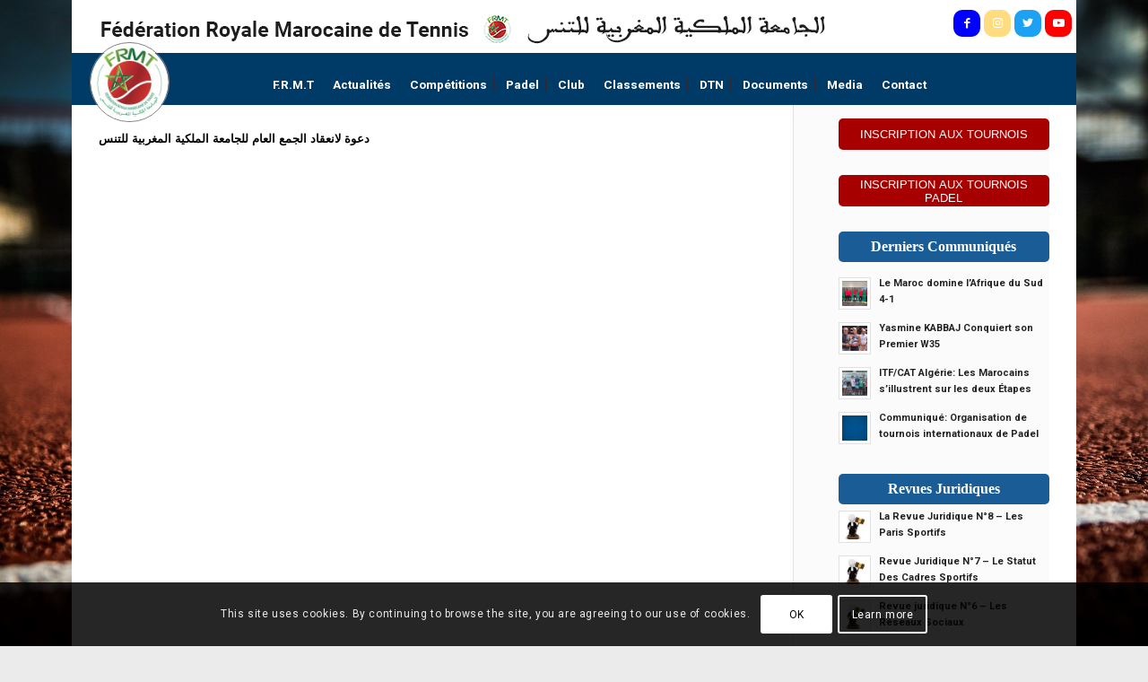

--- FILE ---
content_type: text/html; charset=UTF-8
request_url: https://www.frmt.ma/assemblee_generale_arabe/
body_size: 32087
content:
<!DOCTYPE html>
<html lang="fr-FR" class="html_boxed responsive av-preloader-disabled  html_header_top html_logo_left html_main_nav_header html_menu_right html_custom html_header_sticky_disabled html_header_shrinking_disabled html_header_topbar_active html_mobile_menu_tablet html_header_searchicon_disabled html_content_align_center html_header_unstick_top html_header_stretch_disabled html_minimal_header html_av-submenu-hidden html_av-submenu-display-click html_av-overlay-side html_av-overlay-side-classic html_av-submenu-noclone html_entry_id_17137 av-cookies-consent-show-message-bar av-cookies-cookie-consent-enabled av-cookies-can-opt-out av-cookies-user-silent-accept avia-cookie-check-browser-settings av-no-preview av-default-lightbox html_text_menu_active av-mobile-menu-switch-default">
<head>
<meta charset="UTF-8" />
<meta name="robots" content="index, follow" />


<!-- mobile setting -->
<meta name="viewport" content="width=device-width, initial-scale=1">

<!-- Scripts/CSS and wp_head hook -->
<title>دعوة لانعقاد الجمع العام للجامعة الملكية المغربية للتنس &#8211; FRMT</title>
<meta name='robots' content='max-image-preview:large' />

				<script type='text/javascript'>

				function avia_cookie_check_sessionStorage()
				{
					//	FF throws error when all cookies blocked !!
					var sessionBlocked = false;
					try
					{
						var test = sessionStorage.getItem( 'aviaCookieRefused' ) != null;
					}
					catch(e)
					{
						sessionBlocked = true;
					}

					var aviaCookieRefused = ! sessionBlocked ? sessionStorage.getItem( 'aviaCookieRefused' ) : null;

					var html = document.getElementsByTagName('html')[0];

					/**
					 * Set a class to avoid calls to sessionStorage
					 */
					if( sessionBlocked || aviaCookieRefused )
					{
						if( html.className.indexOf('av-cookies-session-refused') < 0 )
						{
							html.className += ' av-cookies-session-refused';
						}
					}

					if( sessionBlocked || aviaCookieRefused || document.cookie.match(/aviaCookieConsent/) )
					{
						if( html.className.indexOf('av-cookies-user-silent-accept') >= 0 )
						{
							 html.className = html.className.replace(/\bav-cookies-user-silent-accept\b/g, '');
						}
					}
				}

				avia_cookie_check_sessionStorage();

			</script>
			<link rel='dns-prefetch' href='//www.googletagmanager.com' />
<link rel="alternate" type="application/rss+xml" title="FRMT &raquo; Flux" href="https://www.frmt.ma/feed/" />
<link rel="alternate" type="application/rss+xml" title="FRMT &raquo; Flux des commentaires" href="https://www.frmt.ma/comments/feed/" />

<!-- google webfont font replacement -->

			<script type='text/javascript'>

				(function() {

					/*	check if webfonts are disabled by user setting via cookie - or user must opt in.	*/
					var html = document.getElementsByTagName('html')[0];
					var cookie_check = html.className.indexOf('av-cookies-needs-opt-in') >= 0 || html.className.indexOf('av-cookies-can-opt-out') >= 0;
					var allow_continue = true;
					var silent_accept_cookie = html.className.indexOf('av-cookies-user-silent-accept') >= 0;

					if( cookie_check && ! silent_accept_cookie )
					{
						if( ! document.cookie.match(/aviaCookieConsent/) || html.className.indexOf('av-cookies-session-refused') >= 0 )
						{
							allow_continue = false;
						}
						else
						{
							if( ! document.cookie.match(/aviaPrivacyRefuseCookiesHideBar/) )
							{
								allow_continue = false;
							}
							else if( ! document.cookie.match(/aviaPrivacyEssentialCookiesEnabled/) )
							{
								allow_continue = false;
							}
							else if( document.cookie.match(/aviaPrivacyGoogleWebfontsDisabled/) )
							{
								allow_continue = false;
							}
						}
					}

					if( allow_continue )
					{
						var f = document.createElement('link');

						f.type 	= 'text/css';
						f.rel 	= 'stylesheet';
						f.href 	= 'https://fonts.googleapis.com/css?family=Roboto:100,400,700&display=auto';
						f.id 	= 'avia-google-webfont';

						document.getElementsByTagName('head')[0].appendChild(f);
					}
				})();

			</script>
			<script type="text/javascript">
/* <![CDATA[ */
window._wpemojiSettings = {"baseUrl":"https:\/\/s.w.org\/images\/core\/emoji\/15.0.3\/72x72\/","ext":".png","svgUrl":"https:\/\/s.w.org\/images\/core\/emoji\/15.0.3\/svg\/","svgExt":".svg","source":{"concatemoji":"https:\/\/www.frmt.ma\/wp-includes\/js\/wp-emoji-release.min.js?ver=6.5.7"}};
/*! This file is auto-generated */
!function(i,n){var o,s,e;function c(e){try{var t={supportTests:e,timestamp:(new Date).valueOf()};sessionStorage.setItem(o,JSON.stringify(t))}catch(e){}}function p(e,t,n){e.clearRect(0,0,e.canvas.width,e.canvas.height),e.fillText(t,0,0);var t=new Uint32Array(e.getImageData(0,0,e.canvas.width,e.canvas.height).data),r=(e.clearRect(0,0,e.canvas.width,e.canvas.height),e.fillText(n,0,0),new Uint32Array(e.getImageData(0,0,e.canvas.width,e.canvas.height).data));return t.every(function(e,t){return e===r[t]})}function u(e,t,n){switch(t){case"flag":return n(e,"\ud83c\udff3\ufe0f\u200d\u26a7\ufe0f","\ud83c\udff3\ufe0f\u200b\u26a7\ufe0f")?!1:!n(e,"\ud83c\uddfa\ud83c\uddf3","\ud83c\uddfa\u200b\ud83c\uddf3")&&!n(e,"\ud83c\udff4\udb40\udc67\udb40\udc62\udb40\udc65\udb40\udc6e\udb40\udc67\udb40\udc7f","\ud83c\udff4\u200b\udb40\udc67\u200b\udb40\udc62\u200b\udb40\udc65\u200b\udb40\udc6e\u200b\udb40\udc67\u200b\udb40\udc7f");case"emoji":return!n(e,"\ud83d\udc26\u200d\u2b1b","\ud83d\udc26\u200b\u2b1b")}return!1}function f(e,t,n){var r="undefined"!=typeof WorkerGlobalScope&&self instanceof WorkerGlobalScope?new OffscreenCanvas(300,150):i.createElement("canvas"),a=r.getContext("2d",{willReadFrequently:!0}),o=(a.textBaseline="top",a.font="600 32px Arial",{});return e.forEach(function(e){o[e]=t(a,e,n)}),o}function t(e){var t=i.createElement("script");t.src=e,t.defer=!0,i.head.appendChild(t)}"undefined"!=typeof Promise&&(o="wpEmojiSettingsSupports",s=["flag","emoji"],n.supports={everything:!0,everythingExceptFlag:!0},e=new Promise(function(e){i.addEventListener("DOMContentLoaded",e,{once:!0})}),new Promise(function(t){var n=function(){try{var e=JSON.parse(sessionStorage.getItem(o));if("object"==typeof e&&"number"==typeof e.timestamp&&(new Date).valueOf()<e.timestamp+604800&&"object"==typeof e.supportTests)return e.supportTests}catch(e){}return null}();if(!n){if("undefined"!=typeof Worker&&"undefined"!=typeof OffscreenCanvas&&"undefined"!=typeof URL&&URL.createObjectURL&&"undefined"!=typeof Blob)try{var e="postMessage("+f.toString()+"("+[JSON.stringify(s),u.toString(),p.toString()].join(",")+"));",r=new Blob([e],{type:"text/javascript"}),a=new Worker(URL.createObjectURL(r),{name:"wpTestEmojiSupports"});return void(a.onmessage=function(e){c(n=e.data),a.terminate(),t(n)})}catch(e){}c(n=f(s,u,p))}t(n)}).then(function(e){for(var t in e)n.supports[t]=e[t],n.supports.everything=n.supports.everything&&n.supports[t],"flag"!==t&&(n.supports.everythingExceptFlag=n.supports.everythingExceptFlag&&n.supports[t]);n.supports.everythingExceptFlag=n.supports.everythingExceptFlag&&!n.supports.flag,n.DOMReady=!1,n.readyCallback=function(){n.DOMReady=!0}}).then(function(){return e}).then(function(){var e;n.supports.everything||(n.readyCallback(),(e=n.source||{}).concatemoji?t(e.concatemoji):e.wpemoji&&e.twemoji&&(t(e.twemoji),t(e.wpemoji)))}))}((window,document),window._wpemojiSettings);
/* ]]> */
</script>
<style id='wp-emoji-styles-inline-css' type='text/css'>

	img.wp-smiley, img.emoji {
		display: inline !important;
		border: none !important;
		box-shadow: none !important;
		height: 1em !important;
		width: 1em !important;
		margin: 0 0.07em !important;
		vertical-align: -0.1em !important;
		background: none !important;
		padding: 0 !important;
	}
</style>
<link rel='stylesheet' id='wp-block-library-css' href='https://www.frmt.ma/wp-includes/css/dist/block-library/style.min.css?ver=6.5.7' type='text/css' media='all' />
<style id='pdfemb-pdf-embedder-viewer-style-inline-css' type='text/css'>
.wp-block-pdfemb-pdf-embedder-viewer{max-width:none}

</style>
<style id='global-styles-inline-css' type='text/css'>
body{--wp--preset--color--black: #000000;--wp--preset--color--cyan-bluish-gray: #abb8c3;--wp--preset--color--white: #ffffff;--wp--preset--color--pale-pink: #f78da7;--wp--preset--color--vivid-red: #cf2e2e;--wp--preset--color--luminous-vivid-orange: #ff6900;--wp--preset--color--luminous-vivid-amber: #fcb900;--wp--preset--color--light-green-cyan: #7bdcb5;--wp--preset--color--vivid-green-cyan: #00d084;--wp--preset--color--pale-cyan-blue: #8ed1fc;--wp--preset--color--vivid-cyan-blue: #0693e3;--wp--preset--color--vivid-purple: #9b51e0;--wp--preset--color--metallic-red: #b02b2c;--wp--preset--color--maximum-yellow-red: #edae44;--wp--preset--color--yellow-sun: #eeee22;--wp--preset--color--palm-leaf: #83a846;--wp--preset--color--aero: #7bb0e7;--wp--preset--color--old-lavender: #745f7e;--wp--preset--color--steel-teal: #5f8789;--wp--preset--color--raspberry-pink: #d65799;--wp--preset--color--medium-turquoise: #4ecac2;--wp--preset--gradient--vivid-cyan-blue-to-vivid-purple: linear-gradient(135deg,rgba(6,147,227,1) 0%,rgb(155,81,224) 100%);--wp--preset--gradient--light-green-cyan-to-vivid-green-cyan: linear-gradient(135deg,rgb(122,220,180) 0%,rgb(0,208,130) 100%);--wp--preset--gradient--luminous-vivid-amber-to-luminous-vivid-orange: linear-gradient(135deg,rgba(252,185,0,1) 0%,rgba(255,105,0,1) 100%);--wp--preset--gradient--luminous-vivid-orange-to-vivid-red: linear-gradient(135deg,rgba(255,105,0,1) 0%,rgb(207,46,46) 100%);--wp--preset--gradient--very-light-gray-to-cyan-bluish-gray: linear-gradient(135deg,rgb(238,238,238) 0%,rgb(169,184,195) 100%);--wp--preset--gradient--cool-to-warm-spectrum: linear-gradient(135deg,rgb(74,234,220) 0%,rgb(151,120,209) 20%,rgb(207,42,186) 40%,rgb(238,44,130) 60%,rgb(251,105,98) 80%,rgb(254,248,76) 100%);--wp--preset--gradient--blush-light-purple: linear-gradient(135deg,rgb(255,206,236) 0%,rgb(152,150,240) 100%);--wp--preset--gradient--blush-bordeaux: linear-gradient(135deg,rgb(254,205,165) 0%,rgb(254,45,45) 50%,rgb(107,0,62) 100%);--wp--preset--gradient--luminous-dusk: linear-gradient(135deg,rgb(255,203,112) 0%,rgb(199,81,192) 50%,rgb(65,88,208) 100%);--wp--preset--gradient--pale-ocean: linear-gradient(135deg,rgb(255,245,203) 0%,rgb(182,227,212) 50%,rgb(51,167,181) 100%);--wp--preset--gradient--electric-grass: linear-gradient(135deg,rgb(202,248,128) 0%,rgb(113,206,126) 100%);--wp--preset--gradient--midnight: linear-gradient(135deg,rgb(2,3,129) 0%,rgb(40,116,252) 100%);--wp--preset--font-size--small: 1rem;--wp--preset--font-size--medium: 1.125rem;--wp--preset--font-size--large: 1.75rem;--wp--preset--font-size--x-large: clamp(1.75rem, 3vw, 2.25rem);--wp--preset--spacing--20: 0.44rem;--wp--preset--spacing--30: 0.67rem;--wp--preset--spacing--40: 1rem;--wp--preset--spacing--50: 1.5rem;--wp--preset--spacing--60: 2.25rem;--wp--preset--spacing--70: 3.38rem;--wp--preset--spacing--80: 5.06rem;--wp--preset--shadow--natural: 6px 6px 9px rgba(0, 0, 0, 0.2);--wp--preset--shadow--deep: 12px 12px 50px rgba(0, 0, 0, 0.4);--wp--preset--shadow--sharp: 6px 6px 0px rgba(0, 0, 0, 0.2);--wp--preset--shadow--outlined: 6px 6px 0px -3px rgba(255, 255, 255, 1), 6px 6px rgba(0, 0, 0, 1);--wp--preset--shadow--crisp: 6px 6px 0px rgba(0, 0, 0, 1);}body { margin: 0;--wp--style--global--content-size: 800px;--wp--style--global--wide-size: 1130px; }.wp-site-blocks > .alignleft { float: left; margin-right: 2em; }.wp-site-blocks > .alignright { float: right; margin-left: 2em; }.wp-site-blocks > .aligncenter { justify-content: center; margin-left: auto; margin-right: auto; }:where(.is-layout-flex){gap: 0.5em;}:where(.is-layout-grid){gap: 0.5em;}body .is-layout-flow > .alignleft{float: left;margin-inline-start: 0;margin-inline-end: 2em;}body .is-layout-flow > .alignright{float: right;margin-inline-start: 2em;margin-inline-end: 0;}body .is-layout-flow > .aligncenter{margin-left: auto !important;margin-right: auto !important;}body .is-layout-constrained > .alignleft{float: left;margin-inline-start: 0;margin-inline-end: 2em;}body .is-layout-constrained > .alignright{float: right;margin-inline-start: 2em;margin-inline-end: 0;}body .is-layout-constrained > .aligncenter{margin-left: auto !important;margin-right: auto !important;}body .is-layout-constrained > :where(:not(.alignleft):not(.alignright):not(.alignfull)){max-width: var(--wp--style--global--content-size);margin-left: auto !important;margin-right: auto !important;}body .is-layout-constrained > .alignwide{max-width: var(--wp--style--global--wide-size);}body .is-layout-flex{display: flex;}body .is-layout-flex{flex-wrap: wrap;align-items: center;}body .is-layout-flex > *{margin: 0;}body .is-layout-grid{display: grid;}body .is-layout-grid > *{margin: 0;}body{padding-top: 0px;padding-right: 0px;padding-bottom: 0px;padding-left: 0px;}a:where(:not(.wp-element-button)){text-decoration: underline;}.wp-element-button, .wp-block-button__link{background-color: #32373c;border-width: 0;color: #fff;font-family: inherit;font-size: inherit;line-height: inherit;padding: calc(0.667em + 2px) calc(1.333em + 2px);text-decoration: none;}.has-black-color{color: var(--wp--preset--color--black) !important;}.has-cyan-bluish-gray-color{color: var(--wp--preset--color--cyan-bluish-gray) !important;}.has-white-color{color: var(--wp--preset--color--white) !important;}.has-pale-pink-color{color: var(--wp--preset--color--pale-pink) !important;}.has-vivid-red-color{color: var(--wp--preset--color--vivid-red) !important;}.has-luminous-vivid-orange-color{color: var(--wp--preset--color--luminous-vivid-orange) !important;}.has-luminous-vivid-amber-color{color: var(--wp--preset--color--luminous-vivid-amber) !important;}.has-light-green-cyan-color{color: var(--wp--preset--color--light-green-cyan) !important;}.has-vivid-green-cyan-color{color: var(--wp--preset--color--vivid-green-cyan) !important;}.has-pale-cyan-blue-color{color: var(--wp--preset--color--pale-cyan-blue) !important;}.has-vivid-cyan-blue-color{color: var(--wp--preset--color--vivid-cyan-blue) !important;}.has-vivid-purple-color{color: var(--wp--preset--color--vivid-purple) !important;}.has-metallic-red-color{color: var(--wp--preset--color--metallic-red) !important;}.has-maximum-yellow-red-color{color: var(--wp--preset--color--maximum-yellow-red) !important;}.has-yellow-sun-color{color: var(--wp--preset--color--yellow-sun) !important;}.has-palm-leaf-color{color: var(--wp--preset--color--palm-leaf) !important;}.has-aero-color{color: var(--wp--preset--color--aero) !important;}.has-old-lavender-color{color: var(--wp--preset--color--old-lavender) !important;}.has-steel-teal-color{color: var(--wp--preset--color--steel-teal) !important;}.has-raspberry-pink-color{color: var(--wp--preset--color--raspberry-pink) !important;}.has-medium-turquoise-color{color: var(--wp--preset--color--medium-turquoise) !important;}.has-black-background-color{background-color: var(--wp--preset--color--black) !important;}.has-cyan-bluish-gray-background-color{background-color: var(--wp--preset--color--cyan-bluish-gray) !important;}.has-white-background-color{background-color: var(--wp--preset--color--white) !important;}.has-pale-pink-background-color{background-color: var(--wp--preset--color--pale-pink) !important;}.has-vivid-red-background-color{background-color: var(--wp--preset--color--vivid-red) !important;}.has-luminous-vivid-orange-background-color{background-color: var(--wp--preset--color--luminous-vivid-orange) !important;}.has-luminous-vivid-amber-background-color{background-color: var(--wp--preset--color--luminous-vivid-amber) !important;}.has-light-green-cyan-background-color{background-color: var(--wp--preset--color--light-green-cyan) !important;}.has-vivid-green-cyan-background-color{background-color: var(--wp--preset--color--vivid-green-cyan) !important;}.has-pale-cyan-blue-background-color{background-color: var(--wp--preset--color--pale-cyan-blue) !important;}.has-vivid-cyan-blue-background-color{background-color: var(--wp--preset--color--vivid-cyan-blue) !important;}.has-vivid-purple-background-color{background-color: var(--wp--preset--color--vivid-purple) !important;}.has-metallic-red-background-color{background-color: var(--wp--preset--color--metallic-red) !important;}.has-maximum-yellow-red-background-color{background-color: var(--wp--preset--color--maximum-yellow-red) !important;}.has-yellow-sun-background-color{background-color: var(--wp--preset--color--yellow-sun) !important;}.has-palm-leaf-background-color{background-color: var(--wp--preset--color--palm-leaf) !important;}.has-aero-background-color{background-color: var(--wp--preset--color--aero) !important;}.has-old-lavender-background-color{background-color: var(--wp--preset--color--old-lavender) !important;}.has-steel-teal-background-color{background-color: var(--wp--preset--color--steel-teal) !important;}.has-raspberry-pink-background-color{background-color: var(--wp--preset--color--raspberry-pink) !important;}.has-medium-turquoise-background-color{background-color: var(--wp--preset--color--medium-turquoise) !important;}.has-black-border-color{border-color: var(--wp--preset--color--black) !important;}.has-cyan-bluish-gray-border-color{border-color: var(--wp--preset--color--cyan-bluish-gray) !important;}.has-white-border-color{border-color: var(--wp--preset--color--white) !important;}.has-pale-pink-border-color{border-color: var(--wp--preset--color--pale-pink) !important;}.has-vivid-red-border-color{border-color: var(--wp--preset--color--vivid-red) !important;}.has-luminous-vivid-orange-border-color{border-color: var(--wp--preset--color--luminous-vivid-orange) !important;}.has-luminous-vivid-amber-border-color{border-color: var(--wp--preset--color--luminous-vivid-amber) !important;}.has-light-green-cyan-border-color{border-color: var(--wp--preset--color--light-green-cyan) !important;}.has-vivid-green-cyan-border-color{border-color: var(--wp--preset--color--vivid-green-cyan) !important;}.has-pale-cyan-blue-border-color{border-color: var(--wp--preset--color--pale-cyan-blue) !important;}.has-vivid-cyan-blue-border-color{border-color: var(--wp--preset--color--vivid-cyan-blue) !important;}.has-vivid-purple-border-color{border-color: var(--wp--preset--color--vivid-purple) !important;}.has-metallic-red-border-color{border-color: var(--wp--preset--color--metallic-red) !important;}.has-maximum-yellow-red-border-color{border-color: var(--wp--preset--color--maximum-yellow-red) !important;}.has-yellow-sun-border-color{border-color: var(--wp--preset--color--yellow-sun) !important;}.has-palm-leaf-border-color{border-color: var(--wp--preset--color--palm-leaf) !important;}.has-aero-border-color{border-color: var(--wp--preset--color--aero) !important;}.has-old-lavender-border-color{border-color: var(--wp--preset--color--old-lavender) !important;}.has-steel-teal-border-color{border-color: var(--wp--preset--color--steel-teal) !important;}.has-raspberry-pink-border-color{border-color: var(--wp--preset--color--raspberry-pink) !important;}.has-medium-turquoise-border-color{border-color: var(--wp--preset--color--medium-turquoise) !important;}.has-vivid-cyan-blue-to-vivid-purple-gradient-background{background: var(--wp--preset--gradient--vivid-cyan-blue-to-vivid-purple) !important;}.has-light-green-cyan-to-vivid-green-cyan-gradient-background{background: var(--wp--preset--gradient--light-green-cyan-to-vivid-green-cyan) !important;}.has-luminous-vivid-amber-to-luminous-vivid-orange-gradient-background{background: var(--wp--preset--gradient--luminous-vivid-amber-to-luminous-vivid-orange) !important;}.has-luminous-vivid-orange-to-vivid-red-gradient-background{background: var(--wp--preset--gradient--luminous-vivid-orange-to-vivid-red) !important;}.has-very-light-gray-to-cyan-bluish-gray-gradient-background{background: var(--wp--preset--gradient--very-light-gray-to-cyan-bluish-gray) !important;}.has-cool-to-warm-spectrum-gradient-background{background: var(--wp--preset--gradient--cool-to-warm-spectrum) !important;}.has-blush-light-purple-gradient-background{background: var(--wp--preset--gradient--blush-light-purple) !important;}.has-blush-bordeaux-gradient-background{background: var(--wp--preset--gradient--blush-bordeaux) !important;}.has-luminous-dusk-gradient-background{background: var(--wp--preset--gradient--luminous-dusk) !important;}.has-pale-ocean-gradient-background{background: var(--wp--preset--gradient--pale-ocean) !important;}.has-electric-grass-gradient-background{background: var(--wp--preset--gradient--electric-grass) !important;}.has-midnight-gradient-background{background: var(--wp--preset--gradient--midnight) !important;}.has-small-font-size{font-size: var(--wp--preset--font-size--small) !important;}.has-medium-font-size{font-size: var(--wp--preset--font-size--medium) !important;}.has-large-font-size{font-size: var(--wp--preset--font-size--large) !important;}.has-x-large-font-size{font-size: var(--wp--preset--font-size--x-large) !important;}
.wp-block-navigation a:where(:not(.wp-element-button)){color: inherit;}
:where(.wp-block-post-template.is-layout-flex){gap: 1.25em;}:where(.wp-block-post-template.is-layout-grid){gap: 1.25em;}
:where(.wp-block-columns.is-layout-flex){gap: 2em;}:where(.wp-block-columns.is-layout-grid){gap: 2em;}
.wp-block-pullquote{font-size: 1.5em;line-height: 1.6;}
</style>
<link rel='stylesheet' id='cfblbcss-css' href='https://www.frmt.ma/wp-content/plugins/cardoza-facebook-like-box/cardozafacebook.css?ver=6.5.7' type='text/css' media='all' />
<link rel='stylesheet' id='sib-front-css-css' href='https://www.frmt.ma/wp-content/plugins/mailin/css/mailin-front.css?ver=6.5.7' type='text/css' media='all' />
<link rel='stylesheet' id='avia-merged-styles-css' href='https://www.frmt.ma/wp-content/uploads/dynamic_avia/avia-merged-styles-82e1795803927122be6f79499e5c2c6f---69297c80ac5bd.css' type='text/css' media='all' />
<script type="text/javascript" src="https://www.frmt.ma/wp-includes/js/jquery/jquery.min.js?ver=3.7.1" id="jquery-core-js"></script>
<script type="text/javascript" src="https://www.frmt.ma/wp-includes/js/jquery/jquery-migrate.min.js?ver=3.4.1" id="jquery-migrate-js"></script>
<script type="text/javascript" src="https://www.frmt.ma/wp-content/plugins/cardoza-facebook-like-box/cardozafacebook.js?ver=6.5.7" id="cfblbjs-js"></script>

<!-- Extrait de code de la balise Google (gtag.js) ajouté par Site Kit -->
<!-- Extrait Google Analytics ajouté par Site Kit -->
<script type="text/javascript" src="https://www.googletagmanager.com/gtag/js?id=GT-NFRNBTN" id="google_gtagjs-js" async></script>
<script type="text/javascript" id="google_gtagjs-js-after">
/* <![CDATA[ */
window.dataLayer = window.dataLayer || [];function gtag(){dataLayer.push(arguments);}
gtag("set","linker",{"domains":["www.frmt.ma"]});
gtag("js", new Date());
gtag("set", "developer_id.dZTNiMT", true);
gtag("config", "GT-NFRNBTN", {"googlesitekit_post_type":"post"});
/* ]]> */
</script>
<script type="text/javascript" id="sib-front-js-js-extra">
/* <![CDATA[ */
var sibErrMsg = {"invalidMail":"Veuillez entrer une adresse e-mail valide.","requiredField":"Veuillez compl\u00e9ter les champs obligatoires.","invalidDateFormat":"Veuillez entrer une date valide.","invalidSMSFormat":"Veuillez entrer une num\u00e9ro de t\u00e9l\u00e9phone valide."};
var ajax_sib_front_object = {"ajax_url":"https:\/\/www.frmt.ma\/wp-admin\/admin-ajax.php","ajax_nonce":"f510783c0f","flag_url":"https:\/\/www.frmt.ma\/wp-content\/plugins\/mailin\/img\/flags\/"};
/* ]]> */
</script>
<script type="text/javascript" src="https://www.frmt.ma/wp-content/plugins/mailin/js/mailin-front.js?ver=1762352547" id="sib-front-js-js"></script>
<script type="text/javascript" src="https://www.frmt.ma/wp-content/uploads/dynamic_avia/avia-head-scripts-867a964dbe66b53cd399d8a1283e2281---6787ada72236f.js" id="avia-head-scripts-js"></script>
<link rel="https://api.w.org/" href="https://www.frmt.ma/wp-json/" /><link rel="alternate" type="application/json" href="https://www.frmt.ma/wp-json/wp/v2/posts/17137" /><link rel="EditURI" type="application/rsd+xml" title="RSD" href="https://www.frmt.ma/xmlrpc.php?rsd" />
<meta name="generator" content="WordPress 6.5.7" />
<link rel="canonical" href="https://www.frmt.ma/assemblee_generale_arabe/" />
<link rel='shortlink' href='https://www.frmt.ma/?p=17137' />
<link rel="alternate" type="application/json+oembed" href="https://www.frmt.ma/wp-json/oembed/1.0/embed?url=https%3A%2F%2Fwww.frmt.ma%2Fassemblee_generale_arabe%2F" />
<link rel="alternate" type="text/xml+oembed" href="https://www.frmt.ma/wp-json/oembed/1.0/embed?url=https%3A%2F%2Fwww.frmt.ma%2Fassemblee_generale_arabe%2F&#038;format=xml" />
<meta name="generator" content="Site Kit by Google 1.170.0" /><link rel="profile" href="http://gmpg.org/xfn/11" />
<link rel="alternate" type="application/rss+xml" title="FRMT RSS2 Feed" href="https://www.frmt.ma/feed/" />
<link rel="pingback" href="https://www.frmt.ma/xmlrpc.php" />

<style type='text/css' media='screen'>
 #top #header_main > .container, #top #header_main > .container .main_menu  .av-main-nav > li > a, #top #header_main #menu-item-shop .cart_dropdown_link{ height:45px; line-height: 45px; }
 .html_top_nav_header .av-logo-container{ height:45px;  }
 .html_header_top.html_header_sticky #top #wrap_all #main{ padding-top:73px; } 
</style>
<!--[if lt IE 9]><script src="https://www.frmt.ma/wp-content/themes/enfold/js/html5shiv.js"></script><![endif]-->
<link rel="icon" href="https://www.frmt.ma/wp-content/uploads/2019/03/FRMT_LOGO_200x200.png" type="image/png">
<script type="text/javascript" src="https://cdn.brevo.com/js/sdk-loader.js" async></script>
<script type="text/javascript">
  window.Brevo = window.Brevo || [];
  window.Brevo.push(['init', {"client_key":"ooc2j0w5aji8k1vtwtkgmavq","email_id":null,"push":{"customDomain":"https:\/\/www.frmt.ma\/wp-content\/plugins\/mailin\/"},"service_worker_url":"sw.js?key=${key}","frame_url":"brevo-frame.html"}]);
</script>
<!-- To speed up the rendering and to display the site as fast as possible to the user we include some styles and scripts for above the fold content inline -->
<script type="text/javascript">'use strict';var avia_is_mobile=!1;if(/Android|webOS|iPhone|iPad|iPod|BlackBerry|IEMobile|Opera Mini/i.test(navigator.userAgent)&&'ontouchstart' in document.documentElement){avia_is_mobile=!0;document.documentElement.className+=' avia_mobile '}
else{document.documentElement.className+=' avia_desktop '};document.documentElement.className+=' js_active ';(function(){var e=['-webkit-','-moz-','-ms-',''],n='',o=!1,a=!1;for(var t in e){if(e[t]+'transform' in document.documentElement.style){o=!0;n=e[t]+'transform'};if(e[t]+'perspective' in document.documentElement.style){a=!0}};if(o){document.documentElement.className+=' avia_transform '};if(a){document.documentElement.className+=' avia_transform3d '};if(typeof document.getElementsByClassName=='function'&&typeof document.documentElement.getBoundingClientRect=='function'&&avia_is_mobile==!1){if(n&&window.innerHeight>0){setTimeout(function(){var e=0,o={},a=0,t=document.getElementsByClassName('av-parallax'),i=window.pageYOffset||document.documentElement.scrollTop;for(e=0;e<t.length;e++){t[e].style.top='0px';o=t[e].getBoundingClientRect();a=Math.ceil((window.innerHeight+i-o.top)*0.3);t[e].style[n]='translate(0px, '+a+'px)';t[e].style.top='auto';t[e].className+=' enabled-parallax '}},50)}}})();</script><link rel="icon" href="https://www.frmt.ma/wp-content/uploads/2018/06/cropped-FRMT_LOGO_200x200-32x32.png" sizes="32x32" />
<link rel="icon" href="https://www.frmt.ma/wp-content/uploads/2018/06/cropped-FRMT_LOGO_200x200-192x192.png" sizes="192x192" />
<link rel="apple-touch-icon" href="https://www.frmt.ma/wp-content/uploads/2018/06/cropped-FRMT_LOGO_200x200-180x180.png" />
<meta name="msapplication-TileImage" content="https://www.frmt.ma/wp-content/uploads/2018/06/cropped-FRMT_LOGO_200x200-270x270.png" />
		<style type="text/css" id="wp-custom-css">
			.flex_column.av_two_third.flex_column_div.first.avia-builder-el-6.el_after_av_one_fourth.el_before_av_one_third.column-top-margin {
    margin: 10px 0!important;

}
#top .avia-slideshow-button.avia-color-light {
    
    background-color: rgb(0 0 0 / 66%);
}
.slideshow_align_caption a{background:#f1f1f1c2;
	
	
}
h2.avia-caption-title{
	padding-top : 15%;}
.flex_column.av_one_full.flex_column_div.first.avia-builder-el-11.el_after_av_one_third.el_before_av_hr.column-top-margin
{margin: 8px 6px;}
.flex_column.av_two_third.flex_column_div.first.avia-builder-el-7.el_after_av_one_fourth.el_before_av_one_third.column-top-margin {
    margin: 2px 4px;
	padding : 0 !important;
}
.flex_column.av_one_third.flex_column_div.avia-builder-el-9.el_after_av_two_third.el_before_av_one_full.column-top-margin {
    margin: 4px 6px;
}
.flex_column.av_one_full.flex_column_div.first.avia-builder-el-10.el_after_av_one_third.el_before_av_hr.column-top-margin{  margin: 10px 0!important;
background-color : #ffffff;}

.flex_column.av_one_third.flex_column_div.avia-builder-el-8.el_after_av_two_third.el_before_av_one_full.column-top-margin{ margin: 8px 6px!important;}

.Arbitrer_Enseigner{
	    padding-left: 0;
    padding-right: 0;
    color: #003B68;
    font-family: Trade Gothic LT Pro;
    line-height: 35px;
	font-size : 18px;
    background-color: transparent;
}

.clignote {
  color:RED !important;
  animation: clignote 1s linear infinite;
}
@keyframes clignote {  
  60% { opacity: 0; }
}
#top h1 a, #top h2 a, #top h3 a, #top h4 a, #top h5 a, #top h6 a {
    font-weight: 600 !important;
    text-decoration: none;
    color: #003b68;
    font-family: "TradeGothicLTPro-BdCn20" !important;
   
    line-height: 24px;
    word-wrap: break-word;
	font-size:18px;
}
.flex_column.av_one_half.flex_column_div.avia-builder-el-15.el_after_av_one_half.el_before_av_hr.column-top-margin{
	 margin-top: 10px !important ;
}

.slide-entry-title,.entry-title{
	color : black !important;
	font-size: 13px !important;
}
.flex_column.av_one_half.flex_column_div.first.avia-builder-el-12.el_after_av_one_half.el_before_av_one_half.column-top-margin{
	 margin-top: 10px !important ;
}
.av-special-heading.av-special-heading-h3.custom-color-heading.avia-builder-el-48.el_after_av_sidebar.el_before_av_image {
    margin: 10px 5px;
}

a.avia-button.avia-icon_select-no.avia-color-custom.avia-size-medium.avia-position-center {
    font-weight: 800;
    font-size: 17px;
}

html.html_boxed {
    background: #ebebeb top left repeat scroll;
    background-image: url(https://www.frmt.ma/wp-content/uploads/2022/03/BG_Tennis.jpg);
    background-repeat: no-repeat;
    background-attachment: fixed;
    background-size: 100% 100%;
}

#top .widget_nav_menu li {
 
 line-height: 15px;
}

li#menu-item-15604 a {
    color: RED !important;
}

#header_meta .container {
    background: url("https://www.frmt.ma/wp-content/uploads/2020/01/haut-Menu.jpg")left center no-repeat !important;
    margin-bottom: 13px;
	margin-left:25px !important;
    min-height: 54px;
}

li#menu-item-19739 a {color : #9c2272 !important;}
li#menu-item-9648 a {color : orange !important;}
.hr.hr-default.avia-builder-el-19.el_after_av_button.el_before_av_image , .hr.hr-default.avia-builder-el-25.el_after_av_button.el_before_av_image{margin : 0 !important;}


.flex_column.av_one_third.flex_column_div.first.avia-builder-el-6.el_after_av_one_fourth.el_before_av_one_third.column-top-margin
{  margin: 0 ;}
.flex_column.av_one_third.flex_column_div.avia-builder-el-9.el_after_av_one_third.el_before_av_one_third.column-top-margin
{  margin: 0 20px;;}

.flex_column.av_one_third.flex_column_div.avia-builder-el-12.el_after_av_one_third.el_before_av_hr.column-top-margin
{  margin: 0px 20px;}
#top .content .flex_column .widget_nav_menu li a {
     padding: 0.4em 4px !important; 
}
section#newsbox-10 {
    padding: 0px;
}
section#custom_html-19 {
    margin: 0;
    padding: 0;
} 
.resp-container { 
  position: relative; 
  overflow: hidden; 
  padding-top: 56.25%; 
  border : 0;
}
.resp-iframe { 
  position: absolute; 
  top: 0; 
  left: 0; 
  width: 100%; 
  height: 100%; 
  border: 0; 
}

td.infoTacheSemaine {
   position: relative;
   color: black;
   text-decoration: none;
   border-bottom: 1px gray dotted; /* on souligne le texte */
}
td.infoTacheSemaine span {
   display: none; /* on masque l'infobulle */
}
td.infoTacheSemaine:hover {
   background: none; /* correction d'un bug IE */
   z-index: 500; /* on définit une valeur pour l'ordre d'affichage */

   cursor: help; /* on change le curseur par défaut en curseur d'aide */
}
td.infoTacheSemaine:hover span {
   display: inline; /* on affiche l'infobulle */
   position: absolute;

   white-space: nowrap; /* on change la valeur de la propriété white-space pour qu'il n'y ait pas de retour à la ligne non-désiré */

   top: 30px; /* on positionne notre infobulle */
   left: 20px;

   background: white;

   color: teal;
   padding: 3px;
   border: 1px solid teal;
   border-left: 4px solid teal;
}
nav.main_menu {
    margin-right: 12% !important;
}
.avia-image-overlay-wrap {
    box-shadow: 2px 2px 12px #555;
}
.post-loop-1 .big-preview {
    display: none;
}
#top .avia-button.avia-color-dark {
  
	border: 1px solid #000 !important;
color:#195c96 !important;
background:white;
font-weight:bold;}
section#custom_html-25 {
margin-top : 50% !important;

}
section#media_image-4 {
     max-height: 50px !important;
		max-width : 50px;
display : inline-block;
	position : absolute;
}
section#media_image-5 {
     max-height: 50px !important;
		max-width : 50px;
	position :absolute;
	display : inline-block;
	margin-left : 25% !important;
}
section#media_image-7 {
     max-height: 50px !important;
		max-width : 50px;
	position:absolute;
		display : inline-block;
	margin-left : 50% !important;
}
img.avia_image {
    width: 100%;
}
#top .avia-button-fullwidth {
     padding: 10px;
    font-size: 13px;
   
}
h1.post-title.entry-title {
    margin-top: 15px;
}
section#newsbox-9 {
	margin : 0px;
	padding : 0px;
}
#top .no_margin.av_one_fourth {
    width: 25% !important;
	padding: 0px 12px !important;
}
#customers {
 font-family: Gotham;
	color:black !important;
	font-weight : 700;
	
	margin : 2px 0px;
}

#customers td, #customers th {
 border: 0px ;
  padding: 9px 3px;;
	font-size :11px;
	color:black !important;

}
#customers tr:nth-child(even){background-color: #f0f0f0;}

#customers tr:hover {background-color: #ddd;}


.container {
    padding: 0 30px !important;
   
}
#top .social_bookmarks li {
   
   
    border-right-width: 0px;
   
}

.flex_column.av_one_full.flex_column_div.av-zero-column-padding.first.avia-builder-el-7.el_after_av_one_fourth.el_before_av_one_fifth.column-top-margin {
    margin-top: 10px;
}
span.logo {
    margin-left: -10px;
    position: absolute;
    width: 89px;
    height: 89px;
    background-position: center;
    z-index: 1 !important;
    border: 1px solid gray;
    border-radius: 44px;
    margin-top: -25px;
}
#header_meta{
	margin:0px 0px 5px 0px;
	padding-top :5px;
	z-index: 1 !important;
}
#top .social_bookmarks li a {
    color: white;
}
input.button ,p#element_avia_2_1,p#element_avia_1_1,p#element_avia_3_1{
	background : white !important;
}
a.avia-button.avia-icon_select-no.avia-color-custom.avia-size-large.avia-position-center {
border: 1px solid #a70000 !important;
	font-weight : bold !important;
   
}
#footer .widget {
    
     margin: 10px 0 20px 0; 
    overflow: hidden;
}
section#media_image-4 {
   
	/*position:absolute;
	display : inline;*/
}
section#media_image-5
{
	
   /* margin-left:25% !important;
   
		position:absolute;
	display : inline;*/
}
section#media_image-6
{
   /* margin-left: 50% !important;
		position:absolute;*/
}
.av-inner-masonry-content.site-background {
	    background-color: #f4f4f4 !important;
	color : black;
}
.flex_column.av_one_third.flex_column_div.av-zero-column-padding.avia-builder-el-49.el_after_av_two_third.avia-builder-el-last{
    padding-left: 35px !important;
	border-left: 1px solid #454545;
	
}
.social_icon_4 {
	background-color:  #ff0000 !important;
    color: white !important;
    border-radius: 10px;
	margin:0px 0px 4px 4px!important
}
.social_icon_3 {
	background-color:  #1DA1F2 !important;
    color: white !important;
    border-radius: 10px;
	margin:0px 0px 4px 4px!important
}
.social_icon_2 {background-color: #FFDC80 !important;
margin:0px 0px 4px 4px!important;
    border-radius: 10px;
	color: white !important;
	z-index : 1 !important;
}
.social_icon_1{
    background-color: blue !important;
    color: white !important;
    border-radius: 10px;
	margin:0px 0px 4px 4px!important;
}
h3.av-special-heading-tag {
    
 background-color : #d35220 !important;
	color : white !important;
	padding : 4px 14px !important ;
	font-family: "TradeGothicLTPro-BdCn20";
	
}
.flex_column.av_one_third.flex_column_div.first.avia-builder-el-31.el_after_av_one_full.el_before_av_one_third.column-top-margin {
    height: 520px !important;
	margin: 15px 3px;
    width: 32% !important;
}
.flex_column.av_one_third.flex_column_div.avia-builder-el-35.el_after_av_one_third.el_before_av_one_third.column-top-margin {
  height: 520px !important;
	margin: 15px 3px;
    width: 33% !important;
}
.flex_column.av_one_third.flex_column_div.avia-builder-el-38.el_after_av_one_third.el_before_av_hr.column-top-margin {
    margin: 15px 3px;
    width: 33% !important;
	padding-bottom:15px !important;

}
#top div .avia-gallery img {
   
   
    width: 98%;

	margin-bottom:15px;
}


#top .avia-smallarrow-slider-heading> div {
    display: none;
}


div#header_main {
    background: #003b68  !important;
	
}

#top #main .sidebar { 
	background-color: #fbfbfbed;
padding-right:0px;}

.barretitre{
    font-size: 18px !important;
    background-color: #74a019;
    color: white !important;
    padding : 4px 8px;
border-radius:5px;
text-align:center;
	margin-bottom: -24px !important;
}
.barretitre1{
    font-size: 16px !important;
    background-color: #195c96 !important;
    color: white !important;
    PADDING: 6px;
border-radius:5px;
text-align:center;
	margin-bottom: -24px;
	font-weight:600;
	line-height:22px;
	font-family: Trade Gothic LT Pro !important;
}
strong.news-headline {
    font-size: 12px;
}
#top .avia-logo-element-container .slide-image {
  
	background: #ffffff;}
#top .no_margin.av_one_fourth {
    width: 20%;
}

#header_main {
   border-color:white !important;
}
h2.avia-caption-title.av-small-font-size-overwrite.av-small-font-size-13.av-mini-font-size-overwrite.av-mini-font-size-13 {
    text-shadow: 3px 3px 2px #ffffff !important ;
font-size:20px;
	text-transform: capitalize !important;
	
}

section#custom_html-20 {
    height: 20px !important;
}

.inner-container {
    background: #003b68 !important ;
	color : black !important ;

}
span.avia-menu-text {
	font-weight:bold !important;
}
img.attachment-no.scaling.size-no.scaling {
    height: 84px;
}
.stretch_full.container_wrap.alternate_color.light_bg_color.title_container
{display:none}

figure.av-inner-masonry.main_color {
    border-style: solid;
    border-width: 2px;
    border-color: #e0e0e0;
}
.mob{display:none !important;}
#ffwd_container1_0 #ffwd_container2_0 .blog_style_objects_conteiner_0 .blog_style_objects_conteiner_1_0{
overflow:hidden!Important;
}
#ffwd_container1_1 #ffwd_container2_1 .blog_style_objects_conteiner_1 .blog_style_objects_conteiner_1_1{
overflow:hidden!Important;
}
h2.post-title.entry-title {
    color: #327a51  !important;
	font-size: 18px;
}
#scroll-top-link {
    background-color: white !important;
	color:black;
}

footer#socket {
    background-color: gray !important;
	color : white !important;
}

.av-masonry-entry .av-masonry-entry-title {
    font-size: 14px !important;
	color:black !important;
}

figcaption.av-inner-masonry-content.site-background{
	padding:15px;
}



h3.widgettitle {
    font-size: 20px !important;
	 font-family: Trade Gothic LT Pro;
    line-height: 22px;
	color:  white !important;

}
section#custom_html-7 {
    border: black solid 0px !important;
	margin-top:10px;
}


/*span.avia-menu-text {
    font-size: 14px;
}*/

.content, .sidebar{
    padding-top:15px;
	
	color:black;
}
h3 {
	color:#706e70 !important;
transform:lowercase;	
	
}
.widgettitle{text-transform:capitalize;}

.av_textblock_section h1 {

 background-color: rgba(255, 255, 255, .0)!Important;
border:0px;
	border: 1px;
	border-style:solid;
	border-color:#CCCCCC;
	text-align:left!Important;
	color:#a29e9e!Important; 
	padding-left:5px;
	
	;}

.btnins {
  -webkit-border-radius: 5;
  -moz-border-radius: 5;
  border-radius: 5px;
 
	border:0px;

  font-family: Arial;
  color: #ffffff;
  font-size: 13px;
  background: #a70000;
  text-decoration: none;
	width:100%;
		text-align:center;
	    cursor: pointer;
	background-position:center;
	float:right;
	height:35px;
	
}

.btnins:hover {
  background: #ff5252;
  text-decoration: none;
}
#newsbox-3{padding:0px;}
#custom_html-9 {padding-top:0px;}

#top .flex_column .template-blog .post-title {
    color: #195c96 !important;
	font-weight : 500 !important;
}
span.iconfont {
    background-color: #a29e9e;
}
a.small-preview {
    width: 56px !important;
    height: 56px !important;

}
#top .widget_nav_menu li{
	margin-left : 10px;
 font-size: 13px !important;
 text-decoration: underline;
}
.phone-info {
	    color: #FFFFFF!important
	
}
.copyright {
    color: white;
}
#header_meta{background-color:white!Important;}

span.news-time {
    display: none;
}

.avia-button.avia-size-medium {
    
    min-width: 60% !important;
}
.av-main-nav > li > a {
    padding: 0 10px !important;
	font-size:13.5px;
}

@media only screen and (min-width:280px) and (max-width: 767px){
	#header_meta .container {
    background-image : none !important;
	}
	#top h1 a, #top h2 a, #top h3 a, #top h4 a, #top h5 a, #top h6 a {

	font-size:14px;
}
a.avia-slideshow-button.avia-button.avia-color-light {
		height:30px !important;
		width : 125px !important;
		padding : 1px;
	    margin-top : 4px !important;
	line-height: 0.2em !important;
}
.slideshow_align_caption a{ 
	font-size : 12px !important;
}
	.entry-content-wrapper.clearfix {
    background-color: white;
}
	.container {
    padding: 0 10px !important;
   
}
	.flex_column.av_three_fourth.flex_column_div.first.avia-builder-el-6.el_after_av_one_fourth.el_before_av_hr.column-top-margin {
    background-color: white;
}
	.flex_column.av_three_fourth.no_margin.flex_column_div.first.avia-builder-el-1.el_after_av_hr.el_before_av_one_fourth {
    padding: 0px !important;
   
}
	
	.flex_column.av_one_third.flex_column_div.first.avia-builder-el-31.el_after_av_one_full.el_before_av_one_third.column-top-margin {
    height: 320px !important;
	margin: 15px 3px;
    width: 75% !important;
}
	
.flex_column.av_one_half.flex_column_div.avia-builder-el-15.el_after_av_one_half.el_before_av_hr.column-top-margin {
    background-color: white !important;
}
	
.flex_column.av_one_half.flex_column_div.avia-builder-el-9.el_after_av_one_half.el_before_av_one_half.column-top-margin{
    background-color: white !important;
}
.flex_column.av_one_half.flex_column_div.first.avia-builder-el-12.el_after_av_one_half.el_before_av_one_half.column-top-margin{
    background-color: white !important;
}
	.flex_column.av_one_half.flex_column_div.first.avia-builder-el-6.el_after_av_one_fourth.el_before_av_one_half.column-top-margin{
    background-color: white !important;
}
	.flex_column.av_one_half.flex_column_div.avia-builder-el-9.el_after_av_one_half.el_before_av_hr.column-top-margin {
    background-color: white !important;
}
	.container.template-blog.template-single-blog {
    background: #d35320;
}
.flex_column.av_one_third.flex_column_div.avia-builder-el-35.el_after_av_one_third.el_before_av_one_third.column-top-margin {
  height: 520px !important;
	margin: 15px 3px;
    width: 100% !important;
}
.flex_column.av_one_third.flex_column_div.avia-builder-el-38.el_after_av_one_third.el_before_av_hr.column-top-margin {
    margin: 15px 3px;
    width: 100% !important;
	padding-bottom:15px !important;

}
	.container .av-content-small.units {
    padding-left : 0px !important  ;
}
	#top .no_margin.av_three_fourth {
    width: 100%;
}
	#top #wrap_all .container {
    width: 100% !important;
		max-width: 100% !important;}
.responsive .template-blog .blog-meta, .responsive .post_author_timeline, .responsive #top #main .sidebar {
    display: block;
	padding-right: 32px;
}

.main_color {
    background: none !important;
}
	.phone-info {
		display:none;
}
	.mob{display:block !important;}
	h3.widgettitle {
	color: black !important

}

		.av-burger-overlay-scroll{
    background: #FFFFFF !important;
}
	ul#av-burger-menu-ul {
    background: #003b68;
	}
	

    
ul.avia-slideshow-inner.avia-slideshow-fixed-height {
	height: 150px !important ;
}
#top .no_margin.av_one_fourth {
    width: 100% !important;
	margin:2px 6px;
}
	
#header_meta .container {
	display: none ;
}
	
}	/* Fin Media */
@media only screen and (min-width:768px) and (max-width:989px){
	span.avia-menu-text {
    font-size: 10px;
}
	ul#avia-menu {
  padding-left: 72px;
}
.container.template-blog.template-single-blog {
    background: #d35320;
}

.phone-info {
		display:none;
}
	h3.widgettitle {
	color: black !important

}
.mob{display:block !important;}
.container .av-content-small.units {
    padding-left : 0px !important  ;
}
#top .no_margin.av_one_fourth {
    width: 80% !important;
	margin:2px 6px;
}
#top .no_margin.av_three_fourth {
    width: 100%;
}
		.flex_column.av_one_third.flex_column_div.first.avia-builder-el-31.el_after_av_one_full.el_before_av_one_third.column-top-margin{
    height: 520px !important;
	margin: 15px 3px;
    width:50% !important;
}
.flex_column.av_one_third.flex_column_div.avia-builder-el-35.el_after_av_one_third.el_before_av_one_third.column-top-margin {
  height: 520px !important;
	margin: 15px 3px;
    width: 48% !important;
}
.flex_column.av_one_third.flex_column_div.avia-builder-el-38.el_after_av_one_third.el_before_av_hr.column-top-margin {
    margin: 15px 3px;
    width: 100% !important;
	padding-bottom:15px !important;

}
	section#media_image-4 {
     max-height: 40px !important;
		max-width : 40px;
}
section#media_image-5 {
     max-height: 40px !important;
		max-width : 40px;
	position :absolute;
	display : inline-block;
	margin-left : 25% !important;
}
section#media_image-7 {
     max-height: 40px !important;
		max-width : 40px;

}
	.barretitre1{
 font-size: 13px !important;
    background-color: #195c96;
    color: white !important;
    PADDING: 2px 2px;
border-radius:10px;
text-align:center;
	margin-bottom: -14px;
}
	#header_meta .container {
   display :none;
} 
} /* Fin Media */

/* css additionnel

font-size: 16px !important;
    background-color: #d2e358;
    color: black !important;
    PADDING: 7PX 4PX 7PX 4PX;
    border-radius: 5px;
    text-align: center;
    FONT-WEIGHT: bold;
    font-family: -webkit-pictograph;
    text-transform: uppercase;

*/
/* MENU PRINCIPAL RIGHT */
h3.widgettitle {
    padding-bottom: 9px;
    padding-top: 10px;
    font-size: 16px !important;
    color: white !important;
    background-color: #d35220;
    background-size: 15px!important;
    text-align: center;
}
.widget_nav_menu a {
    display: block;
    text-decoration: none;
    font-size: 14px;
    font-weight: bold;
}
.flex_column .widget .widgettitle, .content .widget .widgettitle {
    margin-top: 0.65em;
}
#top .custom-color-heading a {
    text-decoration: none;
		font-size: medium;
}
h3.av-special-heading-tag {
	font-size: medium;}

#top .content .flex_column .widget_nav_menu li a {
    background-color: #f3f8f1;
}
#top .social_bookmarks {
    margin: 6px 0 0 -9px;
}		</style>
		<style type="text/css">
		@font-face {font-family: 'entypo-fontello'; font-weight: normal; font-style: normal; font-display: auto;
		src: url('https://www.frmt.ma/wp-content/themes/enfold/config-templatebuilder/avia-template-builder/assets/fonts/entypo-fontello.woff2') format('woff2'),
		url('https://www.frmt.ma/wp-content/themes/enfold/config-templatebuilder/avia-template-builder/assets/fonts/entypo-fontello.woff') format('woff'),
		url('https://www.frmt.ma/wp-content/themes/enfold/config-templatebuilder/avia-template-builder/assets/fonts/entypo-fontello.ttf') format('truetype'),
		url('https://www.frmt.ma/wp-content/themes/enfold/config-templatebuilder/avia-template-builder/assets/fonts/entypo-fontello.svg#entypo-fontello') format('svg'),
		url('https://www.frmt.ma/wp-content/themes/enfold/config-templatebuilder/avia-template-builder/assets/fonts/entypo-fontello.eot'),
		url('https://www.frmt.ma/wp-content/themes/enfold/config-templatebuilder/avia-template-builder/assets/fonts/entypo-fontello.eot?#iefix') format('embedded-opentype');
		} #top .avia-font-entypo-fontello, body .avia-font-entypo-fontello, html body [data-av_iconfont='entypo-fontello']:before{ font-family: 'entypo-fontello'; }
		</style>

<!--
Debugging Info for Theme support: 

Theme: Enfold
Version: 5.6.4
Installed: enfold
AviaFramework Version: 5.6
AviaBuilder Version: 5.3
aviaElementManager Version: 1.0.1
ML:256-PU:101-PLA:14
WP:6.5.7
Compress: CSS:all theme files - JS:all theme files
Updates: enabled - unverified Envato token
PLAu:12
-->
</head>

<body id="top" class="post-template-default single single-post postid-17137 single-format-standard boxed rtl_columns av-curtain-numeric helvetica-websave helvetica roboto  avia-responsive-images-support" itemscope="itemscope" itemtype="https://schema.org/WebPage" >

	
	<div id='wrap_all'>

	
<header id='header' class='all_colors header_color dark_bg_color  av_header_top av_logo_left av_main_nav_header av_menu_right av_custom av_header_sticky_disabled av_header_shrinking_disabled av_header_stretch_disabled av_mobile_menu_tablet av_header_searchicon_disabled av_header_unstick_top av_seperator_small_border av_minimal_header av_bottom_nav_disabled ' data-av_shrink_factor='50' role="banner" itemscope="itemscope" itemtype="https://schema.org/WPHeader" >

		<div id='header_meta' class='container_wrap container_wrap_meta  av_icon_active_right av_extra_header_active av_entry_id_17137'>

			      <div class='container'>
			      <ul class='noLightbox social_bookmarks icon_count_4'><li class='social_bookmarks_facebook av-social-link-facebook social_icon_1'><a target="_blank" aria-label="Lien vers Facebook" href='https://www.facebook.com/FRMTENNIS/' aria-hidden='false' data-av_icon='' data-av_iconfont='entypo-fontello' title='Facebook' rel="noopener"><span class='avia_hidden_link_text'>Facebook</span></a></li><li class='social_bookmarks_instagram av-social-link-instagram social_icon_2'><a target="_blank" aria-label="Lien vers Instagram" href='https://www.instagram.com/frmtennis/' aria-hidden='false' data-av_icon='' data-av_iconfont='entypo-fontello' title='Instagram' rel="noopener"><span class='avia_hidden_link_text'>Instagram</span></a></li><li class='social_bookmarks_twitter av-social-link-twitter social_icon_3'><a target="_blank" aria-label="Lien vers Twitter" href='https://twitter.com/Frmt_maroc' aria-hidden='false' data-av_icon='' data-av_iconfont='entypo-fontello' title='Twitter' rel="noopener"><span class='avia_hidden_link_text'>Twitter</span></a></li><li class='social_bookmarks_youtube av-social-link-youtube social_icon_4'><a target="_blank" aria-label="Lien vers Youtube" href='https://www.youtube.com/channel/UCD_cEDWLMEARCmxDDSyfs7w/featured' aria-hidden='false' data-av_icon='' data-av_iconfont='entypo-fontello' title='Youtube' rel="noopener"><span class='avia_hidden_link_text'>Youtube</span></a></li></ul>			      </div>
		</div>

		<div  id='header_main' class='container_wrap container_wrap_logo'>

        <div class='container av-logo-container'><div class='inner-container'><span class='logo avia-standard-logo'><a href='https://www.frmt.ma/' class=''><img src="https://www.frmt.ma/wp-content/uploads/2019/03/FRMT_LOGO_200x200.png" srcset="https://www.frmt.ma/wp-content/uploads/2019/03/FRMT_LOGO_200x200.png 200w, https://www.frmt.ma/wp-content/uploads/2019/03/FRMT_LOGO_200x200-80x80.png 80w, https://www.frmt.ma/wp-content/uploads/2019/03/FRMT_LOGO_200x200-36x36.png 36w, https://www.frmt.ma/wp-content/uploads/2019/03/FRMT_LOGO_200x200-180x180.png 180w, https://www.frmt.ma/wp-content/uploads/2019/03/FRMT_LOGO_200x200-120x120.png 120w" sizes="(max-width: 200px) 100vw, 200px" height="100" width="300" alt='FRMT' title='FRMT_LOGO_200x200' /></a></span><nav class='main_menu' data-selectname='Sélectionner une page'  role="navigation" itemscope="itemscope" itemtype="https://schema.org/SiteNavigationElement" ><div class="avia-menu av-main-nav-wrap"><ul role="menu" class="menu av-main-nav" id="avia-menu"><li role="menuitem" id="menu-item-26" class="menu-item menu-item-type-custom menu-item-object-custom menu-item-has-children menu-item-top-level menu-item-top-level-1"><a href="http://web.frmt.ma" itemprop="url" tabindex="0"><span class="avia-bullet"></span><span class="avia-menu-text">F.R.M.T</span><span class="avia-menu-fx"><span class="avia-arrow-wrap"><span class="avia-arrow"></span></span></span></a>


<ul class="sub-menu">
	<li role="menuitem" id="menu-item-11090" class="menu-item menu-item-type-custom menu-item-object-custom"><a href="https://www.frmt.ma/comite-directeur-frmt/" itemprop="url" tabindex="0"><span class="avia-bullet"></span><span class="avia-menu-text">Comité Directeur</span></a></li>
	<li role="menuitem" id="menu-item-11124" class="menu-item menu-item-type-custom menu-item-object-custom"><a href="https://www.frmt.ma/wp-content/uploads/2020/10/HISTORIQUE-COMITE-frmt.pdf" itemprop="url" tabindex="0"><span class="avia-bullet"></span><span class="avia-menu-text">Historique du Comité Directeur</span></a></li>
	<li role="menuitem" id="menu-item-141" class="menu-item menu-item-type-post_type menu-item-object-post"><a href="https://www.frmt.ma/statuts-de-la-frmt/" itemprop="url" tabindex="0"><span class="avia-bullet"></span><span class="avia-menu-text">Statuts</span></a></li>
	<li role="menuitem" id="menu-item-1718" class="menu-item menu-item-type-post_type menu-item-object-page"><a href="https://www.frmt.ma/commissions/" itemprop="url" tabindex="0"><span class="avia-bullet"></span><span class="avia-menu-text">Commissions Permanentes</span></a></li>
	<li role="menuitem" id="menu-item-143" class="menu-item menu-item-type-post_type menu-item-object-post"><a href="https://www.frmt.ma/reglement-disciplinaire/" itemprop="url" tabindex="0"><span class="avia-bullet"></span><span class="avia-menu-text">Règlement Disciplinaire</span></a></li>
	<li role="menuitem" id="menu-item-2171" class="menu-item menu-item-type-post_type menu-item-object-page"><a href="https://www.frmt.ma/commission-juridique/" itemprop="url" tabindex="0"><span class="avia-bullet"></span><span class="avia-menu-text">Commission Juridique</span></a></li>
</ul>
</li>
<li role="menuitem" id="menu-item-5899" class="menu-item menu-item-type-post_type menu-item-object-page menu-item-top-level menu-item-top-level-2"><a href="https://www.frmt.ma/actualites/" itemprop="url" tabindex="0"><span class="avia-bullet"></span><span class="avia-menu-text">Actualités</span><span class="avia-menu-fx"><span class="avia-arrow-wrap"><span class="avia-arrow"></span></span></span></a></li>
<li role="menuitem" id="menu-item-28" class="menu-item menu-item-type-custom menu-item-object-custom menu-item-has-children menu-item-top-level menu-item-top-level-3"><a href="#" itemprop="url" tabindex="0"><span class="avia-bullet"></span><span class="avia-menu-text">Compétitions</span><span class="avia-menu-fx"><span class="avia-arrow-wrap"><span class="avia-arrow"></span></span></span></a>


<ul class="sub-menu">
	<li role="menuitem" id="menu-item-22159" class="menu-item menu-item-type-post_type menu-item-object-page"><a href="https://www.frmt.ma/calendrier-2026/" itemprop="url" tabindex="0"><span class="avia-bullet"></span><span class="avia-menu-text">Calendrier provisoire des tournois 2025-2026</span></a></li>
	<li role="menuitem" id="menu-item-13919" class="menu-item menu-item-type-custom menu-item-object-custom"><a target="_blank" href="https://info.frmt.ma/FRMT_LIVE_WB27" itemprop="url" tabindex="0" rel="noopener"><span class="avia-bullet"></span><span class="avia-menu-text">Inscriptions en Ligne</span></a></li>
	<li role="menuitem" id="menu-item-15205" class="menu-item menu-item-type-custom menu-item-object-custom"><a href="https://www.frmt.ma/tournois" itemprop="url" tabindex="0"><span class="avia-bullet"></span><span class="avia-menu-text">Tournois</span></a></li>
	<li role="menuitem" id="menu-item-15204" class="menu-item menu-item-type-post_type menu-item-object-page"><a href="https://www.frmt.ma/affiches/" itemprop="url" tabindex="0"><span class="avia-bullet"></span><span class="avia-menu-text">Tournois/ Affiches</span></a></li>
	<li role="menuitem" id="menu-item-15203" class="menu-item menu-item-type-custom menu-item-object-custom"><a href="/convocations/" itemprop="url" tabindex="0"><span class="avia-bullet"></span><span class="avia-menu-text">Convocations</span></a></li>
	<li role="menuitem" id="menu-item-14509" class="menu-item menu-item-type-post_type menu-item-object-page"><a href="https://www.frmt.ma/beach-tennis/" itemprop="url" tabindex="0"><span class="avia-bullet"></span><span class="avia-menu-text">Beach Tennis</span></a></li>
	<li role="menuitem" id="menu-item-9172" class="menu-item menu-item-type-custom menu-item-object-custom"><a href="/arbitrage/" itemprop="url" tabindex="0"><span class="avia-bullet"></span><span class="avia-menu-text">Arbitrage</span></a></li>
	<li role="menuitem" id="menu-item-945" class="menu-item menu-item-type-post_type menu-item-object-post"><a href="https://www.frmt.ma/jouer-au-tennis/" itemprop="url" tabindex="0"><span class="avia-bullet"></span><span class="avia-menu-text">Jouer au Tennis</span></a></li>
	<li role="menuitem" id="menu-item-1769" class="menu-item menu-item-type-custom menu-item-object-custom menu-item-has-children"><a target="_blank" href="/grand-prix-lalla-meryem-rabat" itemprop="url" tabindex="0" rel="noopener"><span class="avia-bullet"></span><span class="avia-menu-text">Grand Prix Lalla Meryem</span></a>
	<ul class="sub-menu">
		<li role="menuitem" id="menu-item-11024" class="menu-item menu-item-type-custom menu-item-object-custom"><a target="_blank" href="https://www.frmt.ma/wp-content/uploads/2020/09/Vainqueurs-GP-Lalla-Meriem-2001-2019.pdf" itemprop="url" tabindex="0"><span class="avia-bullet"></span><span class="avia-menu-text">Vainqueurs GP Lalla Meriem 2001-2019</span></a></li>
	</ul>
</li>
	<li role="menuitem" id="menu-item-1768" class="menu-item menu-item-type-custom menu-item-object-custom menu-item-has-children"><a target="_blank" href="/grand-prix-hassan-2-2023" itemprop="url" tabindex="0" rel="noopener"><span class="avia-bullet"></span><span class="avia-menu-text">Grand Prix Hassan II</span></a>
	<ul class="sub-menu">
		<li role="menuitem" id="menu-item-11025" class="menu-item menu-item-type-custom menu-item-object-custom"><a target="_blank" href="https://www.frmt.ma/wp-content/uploads/2020/09/Vainqueurs-GP-Hassan-II-de-1984-2019-002.pdf" itemprop="url" tabindex="0"><span class="avia-bullet"></span><span class="avia-menu-text">Vainqueurs GP Hassan II de 1984-2019</span></a></li>
	</ul>
</li>
</ul>
</li>
<li role="menuitem" id="menu-item-14467" class="menu-item menu-item-type-post_type menu-item-object-page menu-item-has-children menu-item-top-level menu-item-top-level-4"><a href="https://www.frmt.ma/padel/" itemprop="url" tabindex="0"><span class="avia-bullet"></span><span class="avia-menu-text">Padel</span><span class="avia-menu-fx"><span class="avia-arrow-wrap"><span class="avia-arrow"></span></span></span></a>


<ul class="sub-menu">
	<li role="menuitem" id="menu-item-19006" class="menu-item menu-item-type-custom menu-item-object-custom"><a target="_blank" href="https://info2.frmt.ma/FRMT_PADEL_WB27" itemprop="url" tabindex="0" rel="noopener"><span class="avia-bullet"></span><span class="avia-menu-text">Inscriptions en Ligne</span></a></li>
	<li role="menuitem" id="menu-item-16382" class="menu-item menu-item-type-custom menu-item-object-custom"><a href="http://info2.frmt.ma/FRMT_CB_WB27" itemprop="url" tabindex="0"><span class="avia-bullet"></span><span class="avia-menu-text">Licence Padel</span></a></li>
	<li role="menuitem" id="menu-item-17102" class="menu-item menu-item-type-post_type menu-item-object-post"><a href="https://www.frmt.ma/calendrier-des-tournois-padel/" itemprop="url" tabindex="0"><span class="avia-bullet"></span><span class="avia-menu-text">Calendrier des Tournois Padel</span></a></li>
	<li role="menuitem" id="menu-item-18985" class="menu-item menu-item-type-custom menu-item-object-custom"><a target="_blank" href="https://info2.frmt.ma/FRMT_CLASSEMENT_WB27?Type=P" itemprop="url" tabindex="0" rel="noopener"><span class="avia-bullet"></span><span class="avia-menu-text">Classement National Padel</span></a></li>
	<li role="menuitem" id="menu-item-21825" class="menu-item menu-item-type-post_type menu-item-object-post"><a href="https://www.frmt.ma/nouvelles-dispositions-padel-2025-2026/" itemprop="url" tabindex="0"><span class="avia-bullet"></span><span class="avia-menu-text">Nouvelles Dispositions Padel 2025/2026</span></a></li>
	<li role="menuitem" id="menu-item-18989" class="menu-item menu-item-type-post_type menu-item-object-post"><a href="https://www.frmt.ma/guide-de-la-competition-de-padel/" itemprop="url" tabindex="0"><span class="avia-bullet"></span><span class="avia-menu-text">Le Guide de la compétition de Padel 2025/2026</span></a></li>
	<li role="menuitem" id="menu-item-20244" class="menu-item menu-item-type-post_type menu-item-object-post"><a href="https://www.frmt.ma/formulaire-de-demande-dhomologation-de-tournoi-padel/" itemprop="url" tabindex="0"><span class="avia-bullet"></span><span class="avia-menu-text">Formulaire de Demande d’homologation de Tournoi</span></a></li>
</ul>
</li>
<li role="menuitem" id="menu-item-27" class="menu-item menu-item-type-custom menu-item-object-custom menu-item-has-children menu-item-top-level menu-item-top-level-5"><a href="#" itemprop="url" tabindex="0"><span class="avia-bullet"></span><span class="avia-menu-text">Club</span><span class="avia-menu-fx"><span class="avia-arrow-wrap"><span class="avia-arrow"></span></span></span></a>


<ul class="sub-menu">
	<li role="menuitem" id="menu-item-2332" class="menu-item menu-item-type-custom menu-item-object-custom"><a href="/clubs" itemprop="url" tabindex="0"><span class="avia-bullet"></span><span class="avia-menu-text">Clubs affiliés à la FRMT</span></a></li>
	<li role="menuitem" id="menu-item-10958" class="menu-item menu-item-type-custom menu-item-object-custom"><a href="/10968-2" itemprop="url" tabindex="0"><span class="avia-bullet"></span><span class="avia-menu-text">Club Labellisés</span></a></li>
	<li role="menuitem" id="menu-item-9226" class="menu-item menu-item-type-custom menu-item-object-custom"><a target="_blank" href="https://info2.frmt.ma/FRMT_LICENCES_WB24" itemprop="url" tabindex="0" rel="noopener"><span class="avia-bullet"></span><span class="avia-menu-text">Licences</span></a></li>
	<li role="menuitem" id="menu-item-10878" class="menu-item menu-item-type-custom menu-item-object-custom"><a target="_blank" href="https://forms.gle/3BZeHxeWAE3DuPrL6" itemprop="url" tabindex="0" rel="noopener"><span class="avia-bullet"></span><span class="avia-menu-text">Fiche de Renseignements Club</span></a></li>
</ul>
</li>
<li role="menuitem" id="menu-item-4931" class="menu-item menu-item-type-custom menu-item-object-custom menu-item-has-children menu-item-top-level menu-item-top-level-6"><a href="#" itemprop="url" tabindex="0"><span class="avia-bullet"></span><span class="avia-menu-text">Classements</span><span class="avia-menu-fx"><span class="avia-arrow-wrap"><span class="avia-arrow"></span></span></span></a>


<ul class="sub-menu">
	<li role="menuitem" id="menu-item-4932" class="menu-item menu-item-type-custom menu-item-object-custom"><a target="_blank" href="https://info2.frmt.ma/FRMT_CLASSEMENT_WB27" itemprop="url" tabindex="0" rel="noopener"><span class="avia-bullet"></span><span class="avia-menu-text">Classement National Tennis</span></a></li>
	<li role="menuitem" id="menu-item-20289" class="menu-item menu-item-type-post_type menu-item-object-page"><a href="https://www.frmt.ma/classement-international/" itemprop="url" tabindex="0"><span class="avia-bullet"></span><span class="avia-menu-text">Classement International</span></a></li>
	<li role="menuitem" id="menu-item-18990" class="menu-item menu-item-type-custom menu-item-object-custom"><a href="https://info2.frmt.ma/FRMT_CLASSEMENT_WB27?Type=P" itemprop="url" tabindex="0"><span class="avia-bullet"></span><span class="avia-menu-text">Classement National Padel</span></a></li>
	<li role="menuitem" id="menu-item-4934" class="menu-item menu-item-type-custom menu-item-object-custom"><a href="https://www.frmt.ma/methode-de-calcul-classement-" itemprop="url" tabindex="0"><span class="avia-bullet"></span><span class="avia-menu-text">Méthode de calcul</span></a></li>
	<li role="menuitem" id="menu-item-11594" class="menu-item menu-item-type-post_type menu-item-object-post"><a href="https://www.frmt.ma/bareme-des-points-des-tournois-internes-saison-2020-2021/" itemprop="url" tabindex="0"><span class="avia-bullet"></span><span class="avia-menu-text">Barème des points des Tournois Internes</span></a></li>
	<li role="menuitem" id="menu-item-19074" class="menu-item menu-item-type-post_type menu-item-object-post"><a href="https://www.frmt.ma/bareme-des-points-des-tournois-doubles/" itemprop="url" tabindex="0"><span class="avia-bullet"></span><span class="avia-menu-text">Barème des points des Tournois Doubles</span></a></li>
</ul>
</li>
<li role="menuitem" id="menu-item-3305" class="menu-item menu-item-type-custom menu-item-object-custom menu-item-has-children menu-item-top-level menu-item-top-level-7"><a href="/dtn/" itemprop="url" tabindex="0"><span class="avia-bullet"></span><span class="avia-menu-text">DTN</span><span class="avia-menu-fx"><span class="avia-arrow-wrap"><span class="avia-arrow"></span></span></span></a>


<ul class="sub-menu">
	<li role="menuitem" id="menu-item-15071" class="menu-item menu-item-type-post_type menu-item-object-page"><a href="https://www.frmt.ma/communiques/" itemprop="url" tabindex="0"><span class="avia-bullet"></span><span class="avia-menu-text">Communiqués</span></a></li>
	<li role="menuitem" id="menu-item-9683" class="menu-item menu-item-type-custom menu-item-object-custom"><a href="/equipe-nationale/" itemprop="url" tabindex="0"><span class="avia-bullet"></span><span class="avia-menu-text">Equipes Nationales</span></a></li>
	<li role="menuitem" id="menu-item-20704" class="menu-item menu-item-type-post_type menu-item-object-post"><a href="https://www.frmt.ma/projet-sportif-individuelpsi-2/" itemprop="url" tabindex="0"><span class="avia-bullet"></span><span class="avia-menu-text">Projet Sportif Individuel (PSI) 2025-2026</span></a></li>
	<li role="menuitem" id="menu-item-22066" class="menu-item menu-item-type-post_type menu-item-object-post"><a href="https://www.frmt.ma/cahier-des-charges-des-academies-2025-2026/" itemprop="url" tabindex="0"><span class="avia-bullet"></span><span class="avia-menu-text">Cahier des charges des Académies 2025-2026</span></a></li>
	<li role="menuitem" id="menu-item-14907" class="menu-item menu-item-type-post_type menu-item-object-page"><a href="https://www.frmt.ma/rassemblements/" itemprop="url" tabindex="0"><span class="avia-bullet"></span><span class="avia-menu-text">Rassemblements</span></a></li>
	<li role="menuitem" id="menu-item-9685" class="menu-item menu-item-type-custom menu-item-object-custom"><a href="/dtn-formations/" itemprop="url" tabindex="0"><span class="avia-bullet"></span><span class="avia-menu-text">Formation</span></a></li>
	<li role="menuitem" id="menu-item-18876" class="menu-item menu-item-type-post_type menu-item-object-post"><a href="https://www.frmt.ma/plan-dactions-2023-2024/" itemprop="url" tabindex="0"><span class="avia-bullet"></span><span class="avia-menu-text">Plan d’actions 2023/2024</span></a></li>
	<li role="menuitem" id="menu-item-9843" class="menu-item menu-item-type-custom menu-item-object-custom menu-item-has-children"><a href="#" itemprop="url" tabindex="0"><span class="avia-bullet"></span><span class="avia-menu-text">Clubs Labellisés</span></a>
	<ul class="sub-menu">
		<li role="menuitem" id="menu-item-12043" class="menu-item menu-item-type-post_type menu-item-object-post"><a href="https://www.frmt.ma/12028-2/" itemprop="url" tabindex="0"><span class="avia-bullet"></span><span class="avia-menu-text">Grille d&#8217;Aide</span></a></li>
		<li role="menuitem" id="menu-item-12042" class="menu-item menu-item-type-post_type menu-item-object-post"><a href="https://www.frmt.ma/12032-2/" itemprop="url" tabindex="0"><span class="avia-bullet"></span><span class="avia-menu-text">Module Projet Club</span></a></li>
		<li role="menuitem" id="menu-item-12044" class="menu-item menu-item-type-post_type menu-item-object-post"><a href="https://www.frmt.ma/12024-2/" itemprop="url" tabindex="0"><span class="avia-bullet"></span><span class="avia-menu-text">Cahier des Charges</span></a></li>
		<li role="menuitem" id="menu-item-12045" class="menu-item menu-item-type-post_type menu-item-object-post"><a href="https://www.frmt.ma/12015-2/" itemprop="url" tabindex="0"><span class="avia-bullet"></span><span class="avia-menu-text">Contenu des Filières</span></a></li>
	</ul>
</li>
</ul>
</li>
<li role="menuitem" id="menu-item-61" class="menu-item menu-item-type-custom menu-item-object-custom menu-item-has-children menu-item-top-level menu-item-top-level-8"><a href="#" itemprop="url" tabindex="0"><span class="avia-bullet"></span><span class="avia-menu-text">Documents</span><span class="avia-menu-fx"><span class="avia-arrow-wrap"><span class="avia-arrow"></span></span></span></a>


<ul class="sub-menu">
	<li role="menuitem" id="menu-item-21497" class="menu-item menu-item-type-custom menu-item-object-custom"><a href="https://forms.gle/neoqWKfbmAyRkh6u5" itemprop="url" tabindex="0"><span class="avia-bullet"></span><span class="avia-menu-text">Wild Card National des jeunes 2025</span></a></li>
	<li role="menuitem" id="menu-item-18175" class="menu-item menu-item-type-post_type menu-item-object-post"><a href="https://www.frmt.ma/formulaire-de-demande-de-wild-card/" itemprop="url" tabindex="0"><span class="avia-bullet"></span><span class="avia-menu-text">Demande de Wild Card</span></a></li>
	<li role="menuitem" id="menu-item-5736" class="menu-item menu-item-type-post_type menu-item-object-post"><a href="https://www.frmt.ma/formulaire-de-mutation/" itemprop="url" tabindex="0"><span class="avia-bullet"></span><span class="avia-menu-text">Formulaire De Mutation</span></a></li>
	<li role="menuitem" id="menu-item-8800" class="menu-item menu-item-type-post_type menu-item-object-post"><a href="https://www.frmt.ma/formulaire-de-pret/" itemprop="url" tabindex="0"><span class="avia-bullet"></span><span class="avia-menu-text">Formulaire De Prêt</span></a></li>
	<li role="menuitem" id="menu-item-533" class="menu-item menu-item-type-post_type menu-item-object-post"><a href="https://www.frmt.ma/feuille-de-match/" itemprop="url" tabindex="0"><span class="avia-bullet"></span><span class="avia-menu-text">Feuille De Match</span></a></li>
	<li role="menuitem" id="menu-item-5735" class="menu-item menu-item-type-post_type menu-item-object-post"><a href="https://www.frmt.ma/feuille-de-presence/" itemprop="url" tabindex="0"><span class="avia-bullet"></span><span class="avia-menu-text">Feuille De Présence</span></a></li>
	<li role="menuitem" id="menu-item-535" class="menu-item menu-item-type-post_type menu-item-object-post"><a href="https://www.frmt.ma/declaration-daccident-sport/" itemprop="url" tabindex="0"><span class="avia-bullet"></span><span class="avia-menu-text">Déclaration D&#8217;accident Sport RC</span></a></li>
</ul>
</li>
<li role="menuitem" id="menu-item-2333" class="menu-item menu-item-type-custom menu-item-object-custom menu-item-has-children menu-item-top-level menu-item-top-level-9"><a href="#" itemprop="url" tabindex="0"><span class="avia-bullet"></span><span class="avia-menu-text">Media</span><span class="avia-menu-fx"><span class="avia-arrow-wrap"><span class="avia-arrow"></span></span></span></a>


<ul class="sub-menu">
	<li role="menuitem" id="menu-item-2423" class="menu-item menu-item-type-custom menu-item-object-custom"><a href="/galerie-videos-2" itemprop="url" tabindex="0"><span class="avia-bullet"></span><span class="avia-menu-text">Vidéos</span></a></li>
	<li role="menuitem" id="menu-item-2424" class="menu-item menu-item-type-custom menu-item-object-custom"><a href="/galerie-photos-1/" itemprop="url" tabindex="0"><span class="avia-bullet"></span><span class="avia-menu-text">Photos</span></a></li>
</ul>
</li>
<li role="menuitem" id="menu-item-9645" class="menu-item menu-item-type-custom menu-item-object-custom menu-item-top-level menu-item-top-level-10"><a href="/contact-frmt" itemprop="url" tabindex="0"><span class="avia-bullet"></span><span class="avia-menu-text">Contact</span><span class="avia-menu-fx"><span class="avia-arrow-wrap"><span class="avia-arrow"></span></span></span></a></li>
<li class="av-burger-menu-main menu-item-avia-special ">
	        			<a href="#" aria-label="Menu" aria-hidden="false">
							<span class="av-hamburger av-hamburger--spin av-js-hamburger">
								<span class="av-hamburger-box">
						          <span class="av-hamburger-inner"></span>
						          <strong>Menu</strong>
								</span>
							</span>
							<span class="avia_hidden_link_text">Menu</span>
						</a>
	        		   </li></ul></div></nav></div> </div> 
		<!-- end container_wrap-->
		</div>
<div class="header_bg"></div>
<!-- end header -->
</header>

	<div id='main' class='all_colors' data-scroll-offset='0'>

	
		<div class='container_wrap container_wrap_first main_color sidebar_right'>

			<div class='container template-blog template-single-blog '>

				<main class='content units av-content-small alpha  av-blog-meta-author-disabled av-blog-meta-comments-disabled av-blog-meta-category-disabled av-blog-meta-date-disabled av-blog-meta-html-info-disabled av-blog-meta-tag-disabled'  role="main" itemscope="itemscope" itemtype="https://schema.org/Blog" >

					<article class="post-entry post-entry-type-standard post-entry-17137 post-loop-1 post-parity-odd post-entry-last single-big with-slider post-17137 post type-post status-publish format-standard has-post-thumbnail hentry category-actualites"  itemscope="itemscope" itemtype="https://schema.org/BlogPosting" itemprop="blogPost" ><div class="big-preview single-big"  itemprop="image" itemscope="itemscope" itemtype="https://schema.org/ImageObject" ><a href="https://www.frmt.ma/wp-content/uploads/2023/06/Assemblee-Arabe-1030x464.png" data-srcset="https://www.frmt.ma/wp-content/uploads/2023/06/Assemblee-Arabe-1030x464.png 1030w, https://www.frmt.ma/wp-content/uploads/2023/06/Assemblee-Arabe-300x135.png 300w, https://www.frmt.ma/wp-content/uploads/2023/06/Assemblee-Arabe-768x346.png 768w, https://www.frmt.ma/wp-content/uploads/2023/06/Assemblee-Arabe-705x317.png 705w, https://www.frmt.ma/wp-content/uploads/2023/06/Assemblee-Arabe-450x203.png 450w, https://www.frmt.ma/wp-content/uploads/2023/06/Assemblee-Arabe.png 1280w" data-sizes="(max-width: 1030px) 100vw, 1030px"  title="Assemblee -Arabe" ><img width="845" height="321" src="https://www.frmt.ma/wp-content/uploads/2023/06/Assemblee-Arabe-845x321.png" class="wp-image-17138 avia-img-lazy-loading-17138 attachment-entry_with_sidebar size-entry_with_sidebar wp-post-image" alt="" decoding="async" fetchpriority="high" /></a></div><div class="blog-meta"></div><div class='entry-content-wrapper clearfix standard-content'><header class="entry-content-header"><h1 class='post-title entry-title '  itemprop="headline" >دعوة لانعقاد الجمع العام للجامعة الملكية المغربية للتنس<span class="post-format-icon minor-meta"></span></h1><span class="post-meta-infos"></span></header><div class="entry-content"  itemprop="text" >
<div data-wp-interactive="core/file" class="wp-block-file"><object data-wp-bind--hidden="!state.hasPdfPreview"  class="wp-block-file__embed" data="https://www.frmt.ma/wp-content/uploads/2023/06/CONVOCATION-DE-LAGO-EN-ARABE_230601_105640.pdf" type="application/pdf" style="width:100%;height:600px" aria-label="Contenu embarqué CONVOCATION-DE-LAGO-EN-ARABE_230601_105640."></object><a id="wp-block-file--media-9469c413-cd59-4904-bac3-634383050cfa" href="https://www.frmt.ma/wp-content/uploads/2023/06/CONVOCATION-DE-LAGO-EN-ARABE_230601_105640.pdf">CONVOCATION-DE-LAGO-EN-ARABE_230601_105640</a><a href="https://www.frmt.ma/wp-content/uploads/2023/06/CONVOCATION-DE-LAGO-EN-ARABE_230601_105640.pdf" class="wp-block-file__button wp-element-button" download aria-describedby="wp-block-file--media-9469c413-cd59-4904-bac3-634383050cfa">Télécharger</a></div>
</div><footer class="entry-footer"><div class='av-social-sharing-box av-social-sharing-box-default av-social-sharing-box-fullwidth'></div></footer><div class='post_delimiter'></div></div><div class="post_author_timeline"></div><span class='hidden'>
				<span class='av-structured-data'  itemprop="image" itemscope="itemscope" itemtype="https://schema.org/ImageObject" >
						<span itemprop='url'>https://www.frmt.ma/wp-content/uploads/2023/06/Assemblee-Arabe.png</span>
						<span itemprop='height'>576</span>
						<span itemprop='width'>1280</span>
				</span>
				<span class='av-structured-data'  itemprop="publisher" itemtype="https://schema.org/Organization" itemscope="itemscope" >
						<span itemprop='name'>ABDOU</span>
						<span itemprop='logo' itemscope itemtype='https://schema.org/ImageObject'>
							<span itemprop='url'>https://www.frmt.ma/wp-content/uploads/2019/03/FRMT_LOGO_200x200.png</span>
						</span>
				</span><span class='av-structured-data'  itemprop="author" itemscope="itemscope" itemtype="https://schema.org/Person" ><span itemprop='name'>ABDOU</span></span><span class='av-structured-data'  itemprop="datePublished" datetime="2023-06-01T13:10:26+02:00" >2023-06-01 13:10:26</span><span class='av-structured-data'  itemprop="dateModified" itemtype="https://schema.org/dateModified" >2023-06-18 16:16:29</span><span class='av-structured-data'  itemprop="mainEntityOfPage" itemtype="https://schema.org/mainEntityOfPage" ><span itemprop='name'>دعوة لانعقاد الجمع العام للجامعة الملكية المغربية للتنس</span></span></span></article><div class='single-big'></div>


<div class='comment-entry post-entry'>


</div>

				<!--end content-->
				</main>

				<aside class='sidebar sidebar_right   alpha units'  role="complementary" itemscope="itemscope" itemtype="https://schema.org/WPSideBar" ><div class="inner_sidebar extralight-border"><section id="custom_html-15" class="widget_text widget clearfix widget_custom_html"><div class="textwidget custom-html-widget"><a href="http://info.frmt.ma" target="_blank" rel="noopener"><button class="btnins">INSCRIPTION AUX TOURNOIS</button></a>
<br><br><br>
<a href="http://padel.frmt.ma" target="_blank" rel="noopener"><button class="btnins">INSCRIPTION AUX TOURNOIS PADEL</button></a>
<br><br><br><h3 class= "barretitre1">
	Derniers Communiqués
</h3></div><span class="seperator extralight-border"></span></section><section id="newsbox-3" class="widget clearfix avia-widget-container newsbox"><ul class="news-wrap image_size_widget"><li class="news-content post-format-standard"><div class="news-link"><a class='news-thumb ' title="Lire : Le Maroc domine l&#8217;Afrique du Sud 4-1" href="https://www.frmt.ma/le-maroc-domine-lafrique-du-sud-4-1/"><img width="36" height="36" src="https://www.frmt.ma/wp-content/uploads/2025/09/fr-36x36.png" class="wp-image-21770 avia-img-lazy-loading-21770 attachment-widget size-widget wp-post-image" alt="" decoding="async" loading="lazy" srcset="https://www.frmt.ma/wp-content/uploads/2025/09/fr-36x36.png 36w, https://www.frmt.ma/wp-content/uploads/2025/09/fr-80x80.png 80w, https://www.frmt.ma/wp-content/uploads/2025/09/fr-180x180.png 180w" sizes="(max-width: 36px) 100vw, 36px" /></a><div class="news-headline"><a class='news-title' title="Lire : Le Maroc domine l&#8217;Afrique du Sud 4-1" href="https://www.frmt.ma/le-maroc-domine-lafrique-du-sud-4-1/">Le Maroc domine l&#8217;Afrique du Sud 4-1</a><span class="news-time">14 septembre 2025 - 21 h 43 min</span></div></div></li><li class="news-content post-format-standard"><div class="news-link"><a class='news-thumb ' title="Lire : Yasmine KABBAJ Conquiert son Premier W35" href="https://www.frmt.ma/yasmine-kabbaj-conquiert-son-premier-w35/"><img width="36" height="36" src="https://www.frmt.ma/wp-content/uploads/2025/07/yasmine-w35-36x36.png" class="wp-image-21697 avia-img-lazy-loading-21697 attachment-widget size-widget wp-post-image" alt="" decoding="async" loading="lazy" srcset="https://www.frmt.ma/wp-content/uploads/2025/07/yasmine-w35-36x36.png 36w, https://www.frmt.ma/wp-content/uploads/2025/07/yasmine-w35-80x80.png 80w, https://www.frmt.ma/wp-content/uploads/2025/07/yasmine-w35-180x180.png 180w" sizes="(max-width: 36px) 100vw, 36px" /></a><div class="news-headline"><a class='news-title' title="Lire : Yasmine KABBAJ Conquiert son Premier W35" href="https://www.frmt.ma/yasmine-kabbaj-conquiert-son-premier-w35/">Yasmine KABBAJ Conquiert son Premier W35</a><span class="news-time">28 juillet 2025 - 14 h 28 min</span></div></div></li><li class="news-content post-format-standard"><div class="news-link"><a class='news-thumb ' title="Lire : ITF/CAT Algérie: Les Marocains s&#8217;illustrent sur les deux Étapes" href="https://www.frmt.ma/itf-cat-algerie-les-marocains-sillustrent-sur-les-deux-etapes/"><img width="36" height="36" src="https://www.frmt.ma/wp-content/uploads/2025/07/ITF-CAT-ALGERIE-36x36.jpg" class="wp-image-21623 avia-img-lazy-loading-21623 attachment-widget size-widget wp-post-image" alt="" decoding="async" loading="lazy" srcset="https://www.frmt.ma/wp-content/uploads/2025/07/ITF-CAT-ALGERIE-36x36.jpg 36w, https://www.frmt.ma/wp-content/uploads/2025/07/ITF-CAT-ALGERIE-80x80.jpg 80w, https://www.frmt.ma/wp-content/uploads/2025/07/ITF-CAT-ALGERIE-180x180.jpg 180w" sizes="(max-width: 36px) 100vw, 36px" /></a><div class="news-headline"><a class='news-title' title="Lire : ITF/CAT Algérie: Les Marocains s&#8217;illustrent sur les deux Étapes" href="https://www.frmt.ma/itf-cat-algerie-les-marocains-sillustrent-sur-les-deux-etapes/">ITF/CAT Algérie: Les Marocains s&#8217;illustrent sur les deux Étapes</a><span class="news-time">3 juillet 2025 - 13 h 08 min</span></div></div></li><li class="news-content post-format-standard"><div class="news-link"><a class='news-thumb ' title="Lire : Communiqué: Organisation de tournois internationaux de Padel" href="https://www.frmt.ma/communique-organisation-de-tournois-internationaux-de-padel/"><img width="36" height="36" src="https://www.frmt.ma/wp-content/uploads/2025/05/Slides-1-36x36.png" class="wp-image-21424 avia-img-lazy-loading-21424 attachment-widget size-widget wp-post-image" alt="" decoding="async" loading="lazy" srcset="https://www.frmt.ma/wp-content/uploads/2025/05/Slides-1-36x36.png 36w, https://www.frmt.ma/wp-content/uploads/2025/05/Slides-1-80x80.png 80w, https://www.frmt.ma/wp-content/uploads/2025/05/Slides-1-180x180.png 180w" sizes="(max-width: 36px) 100vw, 36px" /></a><div class="news-headline"><a class='news-title' title="Lire : Communiqué: Organisation de tournois internationaux de Padel" href="https://www.frmt.ma/communique-organisation-de-tournois-internationaux-de-padel/">Communiqué: Organisation de tournois internationaux de Padel</a><span class="news-time">30 mai 2025 - 13 h 05 min</span></div></div></li></ul><span class="seperator extralight-border"></span></section><section id="custom_html-20" class="widget_text widget clearfix widget_custom_html"><div class="textwidget custom-html-widget"><h3 class= "barretitre1">
	Revues Juridiques
</h3><br><br></div><span class="seperator extralight-border"></span></section><section id="newsbox-9" class="widget clearfix avia-widget-container newsbox"><ul class="news-wrap image_size_widget"><li class="news-content post-format-standard"><div class="news-link"><a class='news-thumb ' title="Lire : La Revue Juridique N°8 &#8211; Les Paris Sportifs" href="https://www.frmt.ma/la-revue-juridique-n8-les-paris-sportifs-n2/"><img width="36" height="36" src="https://www.frmt.ma/wp-content/uploads/2020/07/Untitled-2-36x36.jpg" class="wp-image-10780 avia-img-lazy-loading-10780 attachment-widget size-widget wp-post-image" alt="" decoding="async" loading="lazy" srcset="https://www.frmt.ma/wp-content/uploads/2020/07/Untitled-2-36x36.jpg 36w, https://www.frmt.ma/wp-content/uploads/2020/07/Untitled-2-80x80.jpg 80w, https://www.frmt.ma/wp-content/uploads/2020/07/Untitled-2-180x180.jpg 180w, https://www.frmt.ma/wp-content/uploads/2020/07/Untitled-2-120x120.jpg 120w" sizes="(max-width: 36px) 100vw, 36px" /></a><div class="news-headline"><a class='news-title' title="Lire : La Revue Juridique N°8 &#8211; Les Paris Sportifs" href="https://www.frmt.ma/la-revue-juridique-n8-les-paris-sportifs-n2/">La Revue Juridique N°8 &#8211; Les Paris Sportifs</a><span class="news-time">20 juillet 2021 - 13 h 50 min</span></div></div></li><li class="news-content post-format-standard"><div class="news-link"><a class='news-thumb ' title="Lire : Revue Juridique N°7 &#8211; Le Statut Des Cadres Sportifs" href="https://www.frmt.ma/revue-juridique-n7-le-statut-des-cadres-sportifs/"><img width="36" height="36" src="https://www.frmt.ma/wp-content/uploads/2020/03/Untitled-2-36x36.jpg" class="wp-image-10738 avia-img-lazy-loading-10738 attachment-widget size-widget wp-post-image" alt="" decoding="async" loading="lazy" srcset="https://www.frmt.ma/wp-content/uploads/2020/03/Untitled-2-36x36.jpg 36w, https://www.frmt.ma/wp-content/uploads/2020/03/Untitled-2-80x80.jpg 80w, https://www.frmt.ma/wp-content/uploads/2020/03/Untitled-2-180x180.jpg 180w, https://www.frmt.ma/wp-content/uploads/2020/03/Untitled-2-120x120.jpg 120w" sizes="(max-width: 36px) 100vw, 36px" /></a><div class="news-headline"><a class='news-title' title="Lire : Revue Juridique N°7 &#8211; Le Statut Des Cadres Sportifs" href="https://www.frmt.ma/revue-juridique-n7-le-statut-des-cadres-sportifs/">Revue Juridique N°7 &#8211; Le Statut Des Cadres Sportifs</a><span class="news-time">21 janvier 2021 - 12 h 15 min</span></div></div></li><li class="news-content post-format-standard"><div class="news-link"><a class='news-thumb ' title="Lire : Revue juridique N°6 &#8211; Les Réseaux Sociaux" href="https://www.frmt.ma/la-revue-juridique-n6-la-publication-effectuee-sur-les-reseaux-sociaux-au-regard-du-droit-marocain/"><img width="36" height="36" src="https://www.frmt.ma/wp-content/uploads/2020/03/Untitled-2-36x36.jpg" class="wp-image-10738 avia-img-lazy-loading-10738 attachment-widget size-widget wp-post-image" alt="" decoding="async" loading="lazy" srcset="https://www.frmt.ma/wp-content/uploads/2020/03/Untitled-2-36x36.jpg 36w, https://www.frmt.ma/wp-content/uploads/2020/03/Untitled-2-80x80.jpg 80w, https://www.frmt.ma/wp-content/uploads/2020/03/Untitled-2-180x180.jpg 180w, https://www.frmt.ma/wp-content/uploads/2020/03/Untitled-2-120x120.jpg 120w" sizes="(max-width: 36px) 100vw, 36px" /></a><div class="news-headline"><a class='news-title' title="Lire : Revue juridique N°6 &#8211; Les Réseaux Sociaux" href="https://www.frmt.ma/la-revue-juridique-n6-la-publication-effectuee-sur-les-reseaux-sociaux-au-regard-du-droit-marocain/">Revue juridique N°6 &#8211; Les Réseaux Sociaux</a><span class="news-time">18 mars 2020 - 12 h 13 min</span></div></div></li><li class="news-content post-format-standard"><div class="news-link"><a class='news-thumb ' title="Lire : Revue Juridique N° 5 &#8211; Les Associations Sportives" href="https://www.frmt.ma/revue-juridique-n-5-les-associations-sportives/"><img width="36" height="36" src="https://www.frmt.ma/wp-content/uploads/2020/03/Untitled-2-36x36.jpg" class="wp-image-10738 avia-img-lazy-loading-10738 attachment-widget size-widget wp-post-image" alt="" decoding="async" loading="lazy" srcset="https://www.frmt.ma/wp-content/uploads/2020/03/Untitled-2-36x36.jpg 36w, https://www.frmt.ma/wp-content/uploads/2020/03/Untitled-2-80x80.jpg 80w, https://www.frmt.ma/wp-content/uploads/2020/03/Untitled-2-180x180.jpg 180w, https://www.frmt.ma/wp-content/uploads/2020/03/Untitled-2-120x120.jpg 120w" sizes="(max-width: 36px) 100vw, 36px" /></a><div class="news-headline"><a class='news-title' title="Lire : Revue Juridique N° 5 &#8211; Les Associations Sportives" href="https://www.frmt.ma/revue-juridique-n-5-les-associations-sportives/">Revue Juridique N° 5 &#8211; Les Associations Sportives</a><span class="news-time">11 mars 2019 - 10 h 19 min</span></div></div></li><li class="news-content post-format-standard"><div class="news-link"><a class='news-thumb ' title="Lire : Revue juridique N° 4 &#8211; La Lutte Antidopage" href="https://www.frmt.ma/revue-juridique-n-4-la-lutte-contre-le-dopage/"><img width="36" height="36" src="https://www.frmt.ma/wp-content/uploads/2020/03/Untitled-2-36x36.jpg" class="wp-image-10738 avia-img-lazy-loading-10738 attachment-widget size-widget wp-post-image" alt="" decoding="async" loading="lazy" srcset="https://www.frmt.ma/wp-content/uploads/2020/03/Untitled-2-36x36.jpg 36w, https://www.frmt.ma/wp-content/uploads/2020/03/Untitled-2-80x80.jpg 80w, https://www.frmt.ma/wp-content/uploads/2020/03/Untitled-2-180x180.jpg 180w, https://www.frmt.ma/wp-content/uploads/2020/03/Untitled-2-120x120.jpg 120w" sizes="(max-width: 36px) 100vw, 36px" /></a><div class="news-headline"><a class='news-title' title="Lire : Revue juridique N° 4 &#8211; La Lutte Antidopage" href="https://www.frmt.ma/revue-juridique-n-4-la-lutte-contre-le-dopage/">Revue juridique N° 4 &#8211; La Lutte Antidopage</a><span class="news-time">20 décembre 2018 - 11 h 41 min</span></div></div></li></ul><span class="seperator extralight-border"></span></section></div></aside>
			</div><!--end container-->

		</div><!-- close default .container_wrap element -->

				<div class='container_wrap footer_color' id='footer'>

					<div class='container'>

						<div class='flex_column av_one_third  first el_before_av_one_third'><section id="custom_html-5" class="widget_text widget clearfix widget_custom_html"><div class="textwidget custom-html-widget"><div>
	<span style="color :#dddddd;font-size:22px;">FRMT </span><span style="font-weight:bold;font-size:22px;">Rabat</span><br>
<p style="font-size:13.5px;">
	
	<span style="color:white;">
		
7 Avenue Ahmed Lyazidi, EX Meknès,<br>Quartier Hassan,Rabat Maroc.
	</span><br>

		<a href="tel::+212537660020">
			Tél : +212 537 66 00 20/21</a>
			<br>FAX : 05-37-66-00-23
	<br><a href="mailto:contact.frmt@gmail.com">Mail : contact.frmt@gmail.com</a>
</p>
</div>
</div><span class="seperator extralight-border"></span></section></div><div class='flex_column av_one_third  el_after_av_one_third el_before_av_one_third '><section id="custom_html-4" class="widget_text widget clearfix widget_custom_html"><div class="textwidget custom-html-widget"><a href="https://www.frmt.ma"><img src="/wp-content/uploads/2019/03/FRMT_LOGO_200x200.png" alt="logo" width="100px" height="100px" style="display: block;margin-left: auto;margin-right: auto "></a><br>
<p style="text-align:center;">
	ICE  N° : 001832784000061
</p><br>
<p >
	Copyright &#9426; Tous droits résérvés à la FRMT
</p></div><span class="seperator extralight-border"></span></section></div><div class='flex_column av_one_third  el_after_av_one_third el_before_av_one_third '><section id="custom_html-6" class="widget_text widget clearfix widget_custom_html"><div class="textwidget custom-html-widget"><div>
	<span style="color :white;font-size:22px;">FRMT </span><span style="font-weight:bold;font-size:22px;">Casablanca</span><br>
<p style="font-size:13.5px;">
	<span style="color:white;">
Complexe Al Amal,<br>Quartiers des Sports Beausejour,Casablanca Maroc.
	</span><br>

		<a href="tel:+212522981266">Fixe : +212 522 98 12 66</a>
	<br>
			<a href="tel:+212662375165">Tél : +212 662 37 51 65</a>
		<br>FAX : 05-22-98-12-65 
		<br><a href="mailto:frmtennisinfo@gmail.com">Mail : frmtennisinfo@gmail.com</a>
</p>
</div></div><span class="seperator extralight-border"></span></section></div>
					</div>

				<!-- ####### END FOOTER CONTAINER ####### -->
				</div>

	

			<!-- end main -->
		</div>

		<!-- end wrap_all --></div>

<a href='#top' title='Faire défiler vers le haut' id='scroll-top-link' aria-hidden='true' data-av_icon='' data-av_iconfont='entypo-fontello'><span class="avia_hidden_link_text">Faire défiler vers le haut</span></a>

<div id="fb-root"></div>

<div class="avia-cookie-consent-wrap" aria-hidden="true"><div class='avia-cookie-consent cookiebar-hidden  avia-cookiemessage-bottom'  aria-hidden='true'  data-contents='18ce70fe03b6e8e823626e2cbc8b2a7a||v1.0' ><div class="container"><p class='avia_cookie_text'>This site uses cookies. By continuing to browse the site, you are agreeing to our use of cookies.</p><a href='#' class='avia-button avia-color-theme-color-highlight avia-cookie-consent-button avia-cookie-consent-button-1  avia-cookie-close-bar ' >OK</a><a href='#' class='avia-button avia-color-theme-color-highlight avia-cookie-consent-button avia-cookie-consent-button-2 av-extra-cookie-btn  avia-cookie-info-btn ' >Learn more</a></div></div><div id='av-consent-extra-info' data-nosnippet class='av-inline-modal main_color avia-hide-popup-close'>
<style type="text/css" data-created_by="avia_inline_auto" id="style-css-av-av_heading-a629e3845c97cf730b7daaf95191a127">
#top .av-special-heading.av-av_heading-a629e3845c97cf730b7daaf95191a127{
margin:10px 0 0 0;
padding-bottom:10px;
}
body .av-special-heading.av-av_heading-a629e3845c97cf730b7daaf95191a127 .av-special-heading-tag .heading-char{
font-size:25px;
}
.av-special-heading.av-av_heading-a629e3845c97cf730b7daaf95191a127 .av-subheading{
font-size:15px;
}
</style>
<div  class='av-special-heading av-av_heading-a629e3845c97cf730b7daaf95191a127 av-special-heading-h3 blockquote modern-quote'><h3 class='av-special-heading-tag'  itemprop="headline"  >Cookies et paramètres de confidentialité</h3><div class="special-heading-border"><div class="special-heading-inner-border"></div></div></div><br />
<style type="text/css" data-created_by="avia_inline_auto" id="style-css-av-jhe1dyat-381e073337cc8512c616f9ce78cc22d9">
#top .hr.av-jhe1dyat-381e073337cc8512c616f9ce78cc22d9{
margin-top:0px;
margin-bottom:0px;
}
.hr.av-jhe1dyat-381e073337cc8512c616f9ce78cc22d9 .hr-inner{
width:100%;
}
</style>
<div  class='hr av-jhe1dyat-381e073337cc8512c616f9ce78cc22d9 hr-custom hr-left hr-icon-no'><span class='hr-inner inner-border-av-border-thin'><span class="hr-inner-style"></span></span></div><br /><div  class='tabcontainer av-jhds1skt-57ef9df26b3cd01206052db147fbe716 sidebar_tab sidebar_tab_left noborder_tabs' role='tablist'><section class='av_tab_section av_tab_section av-av_tab-8aac9da15081fab55eb3e4a698a21ab2' ><div class='tab active_tab' role='tab' tabindex='0' data-fake-id='#tab-id-1' aria-controls='tab-id-1-content' >Comment nous utilisons les cookies</div><div id='tab-id-1-content' class='tab_content active_tab_content' aria-hidden="false"><div class='tab_inner_content invers-color' ><p>Nous pouvons demander que les cookies soient mis en place sur votre appareil. Nous utilisons des cookies pour nous faire savoir quand vous visitez nos sites Web, comment vous interagissez avec nous, pour enrichir votre expérience utilisateur, et pour personnaliser votre relation avec notre site Web. </p>
<p> Cliquez sur les différentes rubriques de la catégorie pour en savoir plus. Vous pouvez également modifier certaines de vos préférences. Notez que le blocage de certains types de cookies peut avoir une incidence sur votre expérience sur nos sites Web et les services que nous sommes en mesure d’offrir.</p>
</div></div></section><section class='av_tab_section av_tab_section av-av_tab-f605f4f8b3d74ab3a00aa23385b75858' ><div class='tab' role='tab' tabindex='0' data-fake-id='#tab-id-2' aria-controls='tab-id-2-content' >Cookies Web Essentiels</div><div id='tab-id-2-content' class='tab_content' aria-hidden="true"><div class='tab_inner_content invers-color' ><p>Ces cookies sont strictement nécessaires pour vous délivrer les services disponibles sur notre site et pour utiliser certaines de ses fonctionnalités.</p>
<p>Du fait que ces cookies sont absolument nécessaires au bon rendu du site, les refuser aura un impact sur la façon dont il fonctionne. Vous pouvez toujours bloquer ou effacer les cookies via les options de votre navigateur et forcer leur blocage sur ce site. Mais le message vous demandant de les accepter/refuser reviendra à chaque nouvelle visite sur notre site.</p>
<p>Nous respectons votre choix de refuser les cookies mais pour éviter de vous le demander à chaque page laissez nous en utiliser un pour mémoriser ce choix. Vous êtes libre de revenir sur ce choix quand vous voulez et le modifier pour améliorer votre expérience de navigation. Si vous refusez les cookies nous retirerons tous ceux issus de ce domaine.</p>
<p>Nous vous fournissons une liste de cookies déposés sur votre ordinateur via notre domaine, vous pouvez ainsi voir ce qui y est stocké. Pour des raisons de sécurité nous ne pouvons montrer ou afficher les cookies externes d’autres domaines. Ceux-ci sont accessibles via les options de votre navigateur.</p>
<div class="av-switch-aviaPrivacyRefuseCookiesHideBar av-toggle-switch av-cookie-disable-external-toggle av-cookie-save-checked av-cookie-default-checked"><label><input type="checkbox" checked="checked" id="aviaPrivacyRefuseCookiesHideBar" class="aviaPrivacyRefuseCookiesHideBar " name="aviaPrivacyRefuseCookiesHideBar" ><span class="toggle-track"></span><span class="toggle-label-content">Cochez pour activer le masquage permanent de la barre d’acceptation / refus des cookies si vous ne les acceptez pas. 2 cookies seront nécessaires pour mémoriser ce choix. Sans quoi le message apparaitrait à nouveau à chaque page ou fenêtre.</span></label></div>
<div class="av-switch-aviaPrivacyEssentialCookiesEnabled av-toggle-switch av-cookie-disable-external-toggle av-cookie-save-checked av-cookie-default-checked"><label><input type="checkbox" checked="checked" id="aviaPrivacyEssentialCookiesEnabled" class="aviaPrivacyEssentialCookiesEnabled " name="aviaPrivacyEssentialCookiesEnabled" ><span class="toggle-track"></span><span class="toggle-label-content">Cliquer pour autoriser / refuser les cookies essentiels au site.</span></label></div>
</div></div></section><section class='av_tab_section av_tab_section av-av_tab-2d2e1d017b72fd9a7d2575c90224ee0c' ><div class='tab' role='tab' tabindex='0' data-fake-id='#tab-id-3' aria-controls='tab-id-3-content' >Autres services externes</div><div id='tab-id-3-content' class='tab_content' aria-hidden="true"><div class='tab_inner_content invers-color' ><p>Nous utilisons également différents services externes comme Google Webfonts, Google Maps, autres hébergeurs de vidéo. Depuis que ces FAI sont susceptibles de collecter des données personnelles comme votre adresse IP nous vous permettons de les bloquer ici. merci de prendre conscience que cela peut hautement réduire certaines fonctionnalités de notre site. Les changement seront appliqués après rechargement de la page.</p>
<p>Réglages des polices Google :</p>
<div class="av-switch-aviaPrivacyGoogleWebfontsDisabled av-toggle-switch av-cookie-disable-external-toggle av-cookie-save-unchecked av-cookie-default-checked"><label><input type="checkbox" checked="checked" id="aviaPrivacyGoogleWebfontsDisabled" class="aviaPrivacyGoogleWebfontsDisabled " name="aviaPrivacyGoogleWebfontsDisabled" ><span class="toggle-track"></span><span class="toggle-label-content">Cliquer pour activer/désactiver les polices Google Fonts.</span></label></div>
<p>Réglages Google Map :</p>
<div class="av-switch-aviaPrivacyGoogleMapsDisabled av-toggle-switch av-cookie-disable-external-toggle av-cookie-save-unchecked av-cookie-default-checked"><label><input type="checkbox" checked="checked" id="aviaPrivacyGoogleMapsDisabled" class="aviaPrivacyGoogleMapsDisabled " name="aviaPrivacyGoogleMapsDisabled" ><span class="toggle-track"></span><span class="toggle-label-content">Cliquer pour activer/désactiver Google maps.</span></label></div>
<p>Réglages reCAPTCHA :</p>
<div class="av-switch-aviaPrivacyGoogleReCaptchaDisabled av-toggle-switch av-cookie-disable-external-toggle av-cookie-save-unchecked av-cookie-default-checked"><label><input type="checkbox" checked="checked" id="aviaPrivacyGoogleReCaptchaDisabled" class="aviaPrivacyGoogleReCaptchaDisabled " name="aviaPrivacyGoogleReCaptchaDisabled" ><span class="toggle-track"></span><span class="toggle-label-content">Cliquer pour activer/désactiver Google reCaptcha.</span></label></div>
<p>Intégrations de vidéo Vimeo et Youtube :</p>
<div class="av-switch-aviaPrivacyVideoEmbedsDisabled av-toggle-switch av-cookie-disable-external-toggle av-cookie-save-unchecked av-cookie-default-checked"><label><input type="checkbox" checked="checked" id="aviaPrivacyVideoEmbedsDisabled" class="aviaPrivacyVideoEmbedsDisabled " name="aviaPrivacyVideoEmbedsDisabled" ><span class="toggle-track"></span><span class="toggle-label-content">Cliquez pour activer/désactiver l’incorporation de vidéos.</span></label></div>
</div></div></section></div><div class="avia-cookie-consent-modal-buttons-wrap"><a href='#' class='avia-button avia-color-theme-color-highlight avia-cookie-consent-button avia-cookie-consent-button-3  avia-cookie-close-bar avia-cookie-consent-modal-button'  title="Autorise l’utilisation de cookies, vous pouvez toujours modifier les services et cookies utilisés" >Accepter les réglages</a><a href='#' class='avia-button avia-color-theme-color-highlight avia-cookie-consent-button avia-cookie-consent-button-4 av-extra-cookie-btn avia-cookie-consent-modal-button avia-cookie-hide-notification'  title="Ne pas autoriser l’utilisation de cookies - certaines fonctionnalités sur notre site peuvent ne pas marcher correctement." >Masquer uniquement les notifications</a></div></div></div>	<script>
			var modal = document.getElementById('cfblb_modal');
		if(modal)
		{
				var span = document.getElementsByClassName("cfblb_close")[0];

				span.onclick = function() {
					modal.style.display = "none";
				}
				
				window.onclick = function(event) {
					if (event.target == modal) {
						modal.style.display = "none";
					}
				}
		}		
	</script>

 <script type='text/javascript'>
 /* <![CDATA[ */  
var avia_framework_globals = avia_framework_globals || {};
    avia_framework_globals.frameworkUrl = 'https://www.frmt.ma/wp-content/themes/enfold/framework/';
    avia_framework_globals.installedAt = 'https://www.frmt.ma/wp-content/themes/enfold/';
    avia_framework_globals.ajaxurl = 'https://www.frmt.ma/wp-admin/admin-ajax.php';
/* ]]> */ 
</script>
 
 <script type="text/javascript" id="wp-load-polyfill-importmap">
/* <![CDATA[ */
( HTMLScriptElement.supports && HTMLScriptElement.supports("importmap") ) || document.write( '<script src="https://www.frmt.ma/wp-includes/js/dist/vendor/wp-polyfill-importmap.min.js?ver=1.8.2"></scr' + 'ipt>' );
/* ]]> */
</script>
<script type="importmap" id="wp-importmap">
{"imports":{"@wordpress\/interactivity":"https:\/\/www.frmt.ma\/wp-includes\/js\/dist\/interactivity.min.js?ver=6.5.7"}}
</script>
<script type="module" src="https://www.frmt.ma/wp-includes/blocks/file/view.min.js?ver=6.5.7" id="@wordpress/block-library/file-js-module"></script>
<link rel="modulepreload" href="https://www.frmt.ma/wp-includes/js/dist/interactivity.min.js?ver=6.5.7" id="@wordpress/interactivity-js-modulepreload">
<!-- Sign in with Google button added by Site Kit -->
		<style>
		.googlesitekit-sign-in-with-google__frontend-output-button{max-width:320px}
		</style>
		<script type="text/javascript" src="https://accounts.google.com/gsi/client"></script>
<script type="text/javascript">
/* <![CDATA[ */
(()=>{async function handleCredentialResponse(response){try{const res=await fetch('https://www.frmt.ma/adminlog/?action=googlesitekit_auth',{method:'POST',headers:{'Content-Type':'application/x-www-form-urlencoded'},body:new URLSearchParams(response)});/* Preserve comment text in case of redirect after login on a page with a Sign in with Google button in the WordPress comments. */ const commentText=document.querySelector('#comment')?.value;const postId=document.querySelectorAll('.googlesitekit-sign-in-with-google__comments-form-button')?.[0]?.className?.match(/googlesitekit-sign-in-with-google__comments-form-button-postid-(\d+)/)?.[1];if(!! commentText?.length){sessionStorage.setItem(`siwg-comment-text-${postId}`,commentText);}location.reload();}catch(error){console.error(error);}}if(typeof google !=='undefined'){google.accounts.id.initialize({client_id:'222513910661-qlqu1c7mhjrdo0l1qn4btc0fppsni08s.apps.googleusercontent.com',callback:handleCredentialResponse,library_name:'Site-Kit'});}const defaultButtonOptions={"theme":"outline","text":"signin_with","shape":"rectangular"};document.querySelectorAll('.googlesitekit-sign-in-with-google__frontend-output-button').forEach((siwgButtonDiv)=>{const buttonOptions={shape:siwgButtonDiv.getAttribute('data-googlesitekit-siwg-shape')|| defaultButtonOptions.shape,text:siwgButtonDiv.getAttribute('data-googlesitekit-siwg-text')|| defaultButtonOptions.text,theme:siwgButtonDiv.getAttribute('data-googlesitekit-siwg-theme')|| defaultButtonOptions.theme,};if(typeof google !=='undefined'){google.accounts.id.renderButton(siwgButtonDiv,buttonOptions);}});/* If there is a matching saved comment text in sessionStorage,restore it to the comment field and remove it from sessionStorage. */ const postId=document.body.className.match(/postid-(\d+)/)?.[1];const commentField=document.querySelector('#comment');const commentText=sessionStorage.getItem(`siwg-comment-text-${postId}`);if(commentText?.length && commentField && !! postId){commentField.value=commentText;sessionStorage.removeItem(`siwg-comment-text-${postId}`);}})();
/* ]]> */
</script>

<!-- Terminer le bouton Se connecter avec Google ajouté par Site Kit -->
<script type="text/javascript" id="avia-cookie-js-js-extra">
/* <![CDATA[ */
var AviaPrivacyCookieConsent = {"?":"Usage inconnu","aviaCookieConsent":"L\u2019usage et la m\u00e9morisation des cookies ont \u00e9t\u00e9 accept\u00e9s - restrictions concernant les autres cookies","aviaPrivacyRefuseCookiesHideBar":"Masquer la barre de message des cookies au chargements de page suivants et refuser les cookies si non autoris\u00e9s - l\u2019AviaPrivacyEssentialCookiesEnabled doit \u00eatre activ\u00e9","aviaPrivacyEssentialCookiesEnabled":"Autorise le stockage des cookies essentiels et les autres ainsi que les fonctionnalit\u00e9s si non refus\u00e9","aviaPrivacyVideoEmbedsDisabled":"Ne pas autoriser l\u2019int\u00e9gration de vid\u00e9os","aviaPrivacyGoogleTrackingDisabled":"Ne pas autoriser Google Analytics","aviaPrivacyGoogleWebfontsDisabled":"Ne pas autoriser Google Fonts","aviaPrivacyGoogleMapsDisabled":"Ne pas autoriser Google Maps","aviaPrivacyGoogleReCaptchaDisabled":"Ne pas autoriser Google reCaptcha","aviaPrivacyMustOptInSetting":"Param\u00e8tre pour les utilisateurs qui doivent accepter les cookies et services","PHPSESSID":"Cookie fonctionnel du site - Conserve trace de votre session","XDEBUG_SESSION":"Cookie fonctionnel du site - Cookie de session pour d\u00e9bogage PHP","wp-settings*":"Cookie fonctionnel du site","wordpress*":"Cookie fonctionnel du site","tk_ai*":"Cookie interne \u00e0 la Boutique","woocommerce*":"Cookie interne \u00e0 la Boutique","wp_woocommerce*":"Cookie interne \u00e0 la Boutique","wp-wpml*":"Requis pour g\u00e9rer diff\u00e9rents langages"};
var AviaPrivacyCookieAdditionalData = {"cookie_refuse_button_alert":"En refusant tous les cookies le site peut ne pas fonctionner tout \u00e0 fait comme pr\u00e9vu. Merci de bien ajuster vos r\u00e9glages et de ne refuser que les cookies ou services vous posant pb. ce message apparaitra \u00e0 chaque changement de page ou d\u2019ouverture d\u2019une nouvelle fen\u00eatre ou onglet.\\n\\nVoulez-vous vraiment continuer ?","no_cookies_found":"Aucun cookie accessible via le domaine","admin_keep_cookies":["PHPSESSID","wp-*","wordpress*","XDEBUG*"],"remove_custom_cookies":[],"no_lightbox":"Une Lightbox est requise pour afficher le popup modal. Merci donc d\u2019activer la Lightbox fournie avec le th\u00e8me ou une autre fournie par vos soins via plugin.\\n\\nVous devrez connecter votre plugin en Javascript avec des fonctions de callbacks - voir avia_cookie_consent_modal_callback dans le fichier enfold\\js\u0007via-snippet-cookieconsent.js "};
/* ]]> */
</script>
<script type="text/javascript" id="avia-footer-scripts-js-extra">
/* <![CDATA[ */
var AviaPrivacyCookieConsent = {"?":"Usage inconnu","aviaCookieConsent":"L\u2019usage et la m\u00e9morisation des cookies ont \u00e9t\u00e9 accept\u00e9s - restrictions concernant les autres cookies","aviaPrivacyRefuseCookiesHideBar":"Masquer la barre de message des cookies au chargements de page suivants et refuser les cookies si non autoris\u00e9s - l\u2019AviaPrivacyEssentialCookiesEnabled doit \u00eatre activ\u00e9","aviaPrivacyEssentialCookiesEnabled":"Autorise le stockage des cookies essentiels et les autres ainsi que les fonctionnalit\u00e9s si non refus\u00e9","aviaPrivacyVideoEmbedsDisabled":"Ne pas autoriser l\u2019int\u00e9gration de vid\u00e9os","aviaPrivacyGoogleTrackingDisabled":"Ne pas autoriser Google Analytics","aviaPrivacyGoogleWebfontsDisabled":"Ne pas autoriser Google Fonts","aviaPrivacyGoogleMapsDisabled":"Ne pas autoriser Google Maps","aviaPrivacyGoogleReCaptchaDisabled":"Ne pas autoriser Google reCaptcha","aviaPrivacyMustOptInSetting":"Param\u00e8tre pour les utilisateurs qui doivent accepter les cookies et services","PHPSESSID":"Cookie fonctionnel du site - Conserve trace de votre session","XDEBUG_SESSION":"Cookie fonctionnel du site - Cookie de session pour d\u00e9bogage PHP","wp-settings*":"Cookie fonctionnel du site","wordpress*":"Cookie fonctionnel du site","tk_ai*":"Cookie interne \u00e0 la Boutique","woocommerce*":"Cookie interne \u00e0 la Boutique","wp_woocommerce*":"Cookie interne \u00e0 la Boutique","wp-wpml*":"Requis pour g\u00e9rer diff\u00e9rents langages"};
var AviaPrivacyCookieAdditionalData = {"cookie_refuse_button_alert":"En refusant tous les cookies le site peut ne pas fonctionner tout \u00e0 fait comme pr\u00e9vu. Merci de bien ajuster vos r\u00e9glages et de ne refuser que les cookies ou services vous posant pb. ce message apparaitra \u00e0 chaque changement de page ou d\u2019ouverture d\u2019une nouvelle fen\u00eatre ou onglet.\\n\\nVoulez-vous vraiment continuer ?","no_cookies_found":"Aucun cookie accessible via le domaine","admin_keep_cookies":["PHPSESSID","wp-*","wordpress*","XDEBUG*"],"remove_custom_cookies":[],"no_lightbox":"Une Lightbox est requise pour afficher le popup modal. Merci donc d\u2019activer la Lightbox fournie avec le th\u00e8me ou une autre fournie par vos soins via plugin.\\n\\nVous devrez connecter votre plugin en Javascript avec des fonctions de callbacks - voir avia_cookie_consent_modal_callback dans le fichier enfold\\js\u0007via-snippet-cookieconsent.js "};
/* ]]> */
</script>
<script type="text/javascript" src="https://www.frmt.ma/wp-content/uploads/dynamic_avia/avia-footer-scripts-dbf81fda3b2032d3c5b77fbc17ba83f7---6787ada7c2d3e.js" id="avia-footer-scripts-js"></script>
<script type='text/javascript'>function av_privacy_cookie_setter( cookie_name ){var cookie_check = jQuery('html').hasClass('av-cookies-needs-opt-in') || jQuery('html').hasClass('av-cookies-can-opt-out');var toggle = jQuery('.' + cookie_name);toggle.each(function(){var container = jQuery(this).closest('.av-toggle-switch');if( cookie_check && ! document.cookie.match(/aviaCookieConsent/) ){this.checked = container.hasClass( 'av-cookie-default-checked' );}else if( cookie_check && document.cookie.match(/aviaCookieConsent/) && ! document.cookie.match(/aviaPrivacyEssentialCookiesEnabled/) && cookie_name != 'aviaPrivacyRefuseCookiesHideBar' ){if( cookie_name == 'aviaPrivacyEssentialCookiesEnabled' ){this.checked = false;}else{this.checked = container.hasClass( 'av-cookie-default-checked' );}}else{if( container.hasClass('av-cookie-save-checked') ){this.checked = document.cookie.match(cookie_name) ? true : false;}else{this.checked = document.cookie.match(cookie_name) ? false : true;}}});jQuery('.' + 'av-switch-' + cookie_name).addClass('active');toggle.on('click', function(){/* sync if more checkboxes exist because user added them to normal page content */var check = this.checked;jQuery('.' + cookie_name).each( function(){this.checked = check;});var silent_accept_cookie = jQuery('html').hasClass('av-cookies-user-silent-accept');if( ! silent_accept_cookie && cookie_check && ! document.cookie.match(/aviaCookieConsent/) || sessionStorage.getItem( 'aviaCookieRefused' ) ){return;}var container = jQuery(this).closest('.av-toggle-switch');var action = '';if( container.hasClass('av-cookie-save-checked') ){action = this.checked ? 'save' : 'remove';}else{action = this.checked ? 'remove' : 'save';}if('remove' == action){document.cookie = cookie_name + '=; Path=/; Expires=Thu, 01 Jan 1970 00:00:01 GMT;';}else{var theDate = new Date();var oneYearLater = new Date( theDate.getTime() + 31536000000 );document.cookie = cookie_name + '=true; Path=/; Expires='+oneYearLater.toGMTString()+';';}});}; av_privacy_cookie_setter('aviaPrivacyRefuseCookiesHideBar');  av_privacy_cookie_setter('aviaPrivacyEssentialCookiesEnabled');  av_privacy_cookie_setter('aviaPrivacyGoogleWebfontsDisabled');  av_privacy_cookie_setter('aviaPrivacyGoogleMapsDisabled');  av_privacy_cookie_setter('aviaPrivacyGoogleReCaptchaDisabled');  av_privacy_cookie_setter('aviaPrivacyVideoEmbedsDisabled'); </script></body>
</html>

<!-- Dynamic page generated in 0.471 seconds. -->
<!-- Cached page generated by WP-Super-Cache on 2026-01-21 04:15:28 -->

<!-- super cache -->